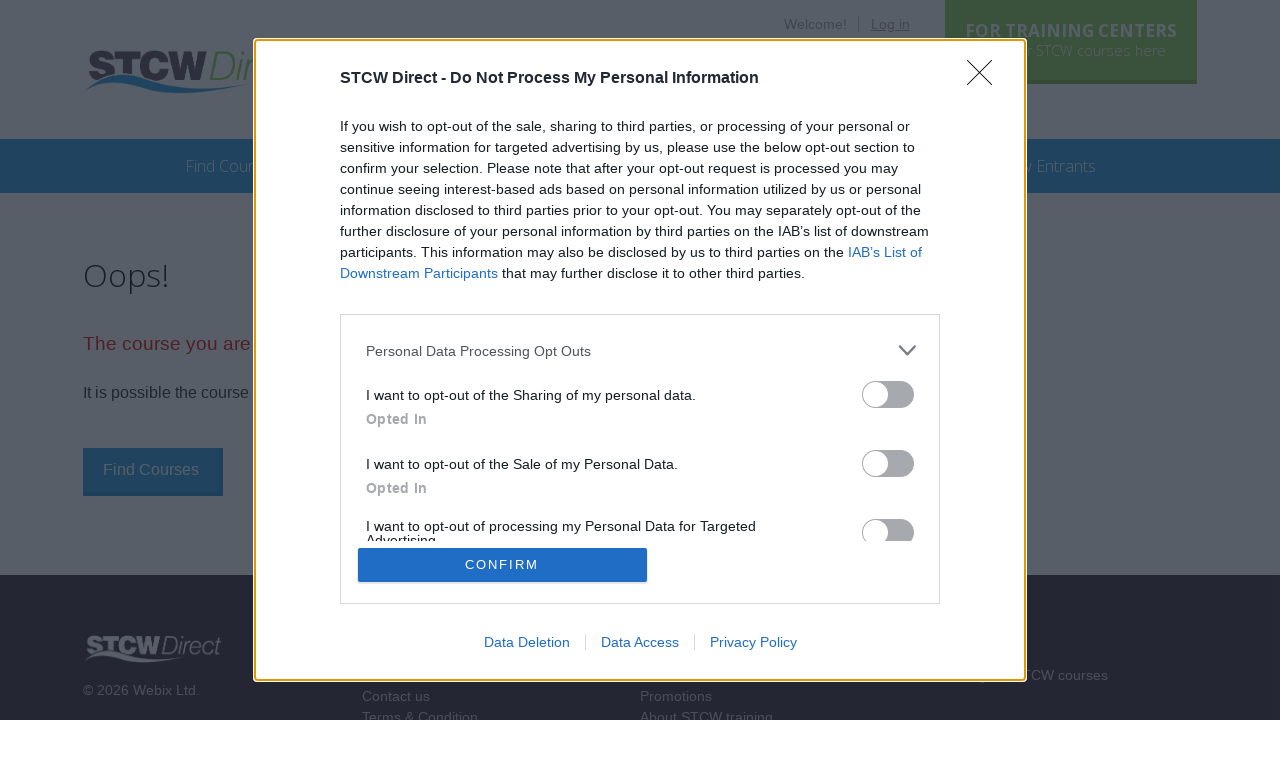

--- FILE ---
content_type: text/html; charset=utf-8
request_url: https://www.stcwdirect.com/error/course-not-found/
body_size: 4597
content:
<!DOCTYPE html>
<html class="no-js">
	<head>
		<meta charset="utf-8">
		<meta http-equiv="X-UA-Compatible" content="IE=edge">
		<title>STCW Direct - Error</title>
		<meta name="description" content="Find an STCW course or refresher STCW training near you. Book courses online on STCW Direct.">
		<meta name="viewport" content="width=device-width, initial-scale=1">

		<link rel="stylesheet" href="https://www.stcwdirect.com/css/normalize.css">
		<link rel="stylesheet" href="https://www.stcwdirect.com/css/main.css?v=13">
		<link href='https://fonts.googleapis.com/css?family=Open+Sans:300,700,700italic,300italic' rel='stylesheet' type='text/css'>

		<script src="//ajax.googleapis.com/ajax/libs/jquery/1.10.2/jquery.min.js"></script>
		<script>window.jQuery || document.write('<script src="https://www.stcwdirect.com/js/vendor/jquery-1.10.2.min.js"><\/script>')</script>



		


		<meta property="og:type" content="website">
		<meta property="og:url" content="https://www.stcwdirect.com">
		<meta property="og:site_name" content="STCW Direct" />
		<meta property="og:title" content="STCW Direct - Error">
		<meta property="og:description" content="Find an STCW course or refresher STCW training near you. Book courses online on STCW Direct.">
		<meta property="og:image:type" content="image/jpg">
		<meta property="og:image:height" content="360">
		<meta property="og:image:width" content="360">
		<meta property="og:image" content="https://www.stcwdirect.com/images/social.jpg">

		<!-- InMobi Choice. Consent Manager Tag v3.0 (for TCF 2.2) -->
<script type="text/javascript" async=true>
(function() {
  var host = window.location.hostname;
  var element = document.createElement('script');
  var firstScript = document.getElementsByTagName('script')[0];
  var url = 'https://cmp.inmobi.com'
    .concat('/choice/', '9U8F8sDwxjGu1', '/', host, '/choice.js?tag_version=V3');
  var uspTries = 0;
  var uspTriesLimit = 3;
  element.async = true;
  element.type = 'text/javascript';
  element.src = url;

  firstScript.parentNode.insertBefore(element, firstScript);

  function makeStub() {
    var TCF_LOCATOR_NAME = '__tcfapiLocator';
    var queue = [];
    var win = window;
    var cmpFrame;

    function addFrame() {
      var doc = win.document;
      var otherCMP = !!(win.frames[TCF_LOCATOR_NAME]);

      if (!otherCMP) {
        if (doc.body) {
          var iframe = doc.createElement('iframe');

          iframe.style.cssText = 'display:none';
          iframe.name = TCF_LOCATOR_NAME;
          doc.body.appendChild(iframe);
        } else {
          setTimeout(addFrame, 5);
        }
      }
      return !otherCMP;
    }

    function tcfAPIHandler() {
      var gdprApplies;
      var args = arguments;

      if (!args.length) {
        return queue;
      } else if (args[0] === 'setGdprApplies') {
        if (
          args.length > 3 &&
          args[2] === 2 &&
          typeof args[3] === 'boolean'
        ) {
          gdprApplies = args[3];
          if (typeof args[2] === 'function') {
            args[2]('set', true);
          }
        }
      } else if (args[0] === 'ping') {
        var retr = {
          gdprApplies: gdprApplies,
          cmpLoaded: false,
          cmpStatus: 'stub'
        };

        if (typeof args[2] === 'function') {
          args[2](retr);
        }
      } else {
        if(args[0] === 'init' && typeof args[3] === 'object') {
          args[3] = Object.assign(args[3], { tag_version: 'V3' });
        }
        queue.push(args);
      }
    }

    function postMessageEventHandler(event) {
      var msgIsString = typeof event.data === 'string';
      var json = {};

      try {
        if (msgIsString) {
          json = JSON.parse(event.data);
        } else {
          json = event.data;
        }
      } catch (ignore) {}

      var payload = json.__tcfapiCall;

      if (payload) {
        window.__tcfapi(
          payload.command,
          payload.version,
          function(retValue, success) {
            var returnMsg = {
              __tcfapiReturn: {
                returnValue: retValue,
                success: success,
                callId: payload.callId
              }
            };
            if (msgIsString) {
              returnMsg = JSON.stringify(returnMsg);
            }
            if (event && event.source && event.source.postMessage) {
              event.source.postMessage(returnMsg, '*');
            }
          },
          payload.parameter
        );
      }
    }

    while (win) {
      try {
        if (win.frames[TCF_LOCATOR_NAME]) {
          cmpFrame = win;
          break;
        }
      } catch (ignore) {}

      if (win === window.top) {
        break;
      }
      win = win.parent;
    }
    if (!cmpFrame) {
      addFrame();
      win.__tcfapi = tcfAPIHandler;
      win.addEventListener('message', postMessageEventHandler, false);
    }
  };

  makeStub();

  function makeGppStub() {
    const CMP_ID = 10;
    const SUPPORTED_APIS = [
      '2:tcfeuv2',
      '6:uspv1',
      '7:usnatv1',
      '8:usca',
      '9:usvav1',
      '10:uscov1',
      '11:usutv1',
      '12:usctv1'
    ];

    window.__gpp_addFrame = function (n) {
      if (!window.frames[n]) {
        if (document.body) {
          var i = document.createElement("iframe");
          i.style.cssText = "display:none";
          i.name = n;
          document.body.appendChild(i);
        } else {
          window.setTimeout(window.__gpp_addFrame, 10, n);
        }
      }
    };
    window.__gpp_stub = function () {
      var b = arguments;
      __gpp.queue = __gpp.queue || [];
      __gpp.events = __gpp.events || [];

      if (!b.length || (b.length == 1 && b[0] == "queue")) {
        return __gpp.queue;
      }

      if (b.length == 1 && b[0] == "events") {
        return __gpp.events;
      }

      var cmd = b[0];
      var clb = b.length > 1 ? b[1] : null;
      var par = b.length > 2 ? b[2] : null;
      if (cmd === "ping") {
        clb(
          {
            gppVersion: "1.1", // must be “Version.Subversion”, current: “1.1”
            cmpStatus: "stub", // possible values: stub, loading, loaded, error
            cmpDisplayStatus: "hidden", // possible values: hidden, visible, disabled
            signalStatus: "not ready", // possible values: not ready, ready
            supportedAPIs: SUPPORTED_APIS, // list of supported APIs
            cmpId: CMP_ID, // IAB assigned CMP ID, may be 0 during stub/loading
            sectionList: [],
            applicableSections: [-1],
            gppString: "",
            parsedSections: {},
          },
          true
        );
      } else if (cmd === "addEventListener") {
        if (!("lastId" in __gpp)) {
          __gpp.lastId = 0;
        }
        __gpp.lastId++;
        var lnr = __gpp.lastId;
        __gpp.events.push({
          id: lnr,
          callback: clb,
          parameter: par,
        });
        clb(
          {
            eventName: "listenerRegistered",
            listenerId: lnr, // Registered ID of the listener
            data: true, // positive signal
            pingData: {
              gppVersion: "1.1", // must be “Version.Subversion”, current: “1.1”
              cmpStatus: "stub", // possible values: stub, loading, loaded, error
              cmpDisplayStatus: "hidden", // possible values: hidden, visible, disabled
              signalStatus: "not ready", // possible values: not ready, ready
              supportedAPIs: SUPPORTED_APIS, // list of supported APIs
              cmpId: CMP_ID, // list of supported APIs
              sectionList: [],
              applicableSections: [-1],
              gppString: "",
              parsedSections: {},
            },
          },
          true
        );
      } else if (cmd === "removeEventListener") {
        var success = false;
        for (var i = 0; i < __gpp.events.length; i++) {
          if (__gpp.events[i].id == par) {
            __gpp.events.splice(i, 1);
            success = true;
            break;
          }
        }
        clb(
          {
            eventName: "listenerRemoved",
            listenerId: par, // Registered ID of the listener
            data: success, // status info
            pingData: {
              gppVersion: "1.1", // must be “Version.Subversion”, current: “1.1”
              cmpStatus: "stub", // possible values: stub, loading, loaded, error
              cmpDisplayStatus: "hidden", // possible values: hidden, visible, disabled
              signalStatus: "not ready", // possible values: not ready, ready
              supportedAPIs: SUPPORTED_APIS, // list of supported APIs
              cmpId: CMP_ID, // CMP ID
              sectionList: [],
              applicableSections: [-1],
              gppString: "",
              parsedSections: {},
            },
          },
          true
        );
      } else if (cmd === "hasSection") {
        clb(false, true);
      } else if (cmd === "getSection" || cmd === "getField") {
        clb(null, true);
      }
      //queue all other commands
      else {
        __gpp.queue.push([].slice.apply(b));
      }
    };
    window.__gpp_msghandler = function (event) {
      var msgIsString = typeof event.data === "string";
      try {
        var json = msgIsString ? JSON.parse(event.data) : event.data;
      } catch (e) {
        var json = null;
      }
      if (typeof json === "object" && json !== null && "__gppCall" in json) {
        var i = json.__gppCall;
        window.__gpp(
          i.command,
          function (retValue, success) {
            var returnMsg = {
              __gppReturn: {
                returnValue: retValue,
                success: success,
                callId: i.callId,
              },
            };
            event.source.postMessage(msgIsString ? JSON.stringify(returnMsg) : returnMsg, "*");
          },
          "parameter" in i ? i.parameter : null,
          "version" in i ? i.version : "1.1"
        );
      }
    };
    if (!("__gpp" in window) || typeof window.__gpp !== "function") {
      window.__gpp = window.__gpp_stub;
      window.addEventListener("message", window.__gpp_msghandler, false);
      window.__gpp_addFrame("__gppLocator");
    }
  };

  makeGppStub();

  var uspStubFunction = function() {
    var arg = arguments;
    if (typeof window.__uspapi !== uspStubFunction) {
      setTimeout(function() {
        if (typeof window.__uspapi !== 'undefined') {
          window.__uspapi.apply(window.__uspapi, arg);
        }
      }, 500);
    }
  };

  var checkIfUspIsReady = function() {
    uspTries++;
    if (window.__uspapi === uspStubFunction && uspTries < uspTriesLimit) {
      console.warn('USP is not accessible');
    } else {
      clearInterval(uspInterval);
    }
  };

  if (typeof window.__uspapi === 'undefined') {
    window.__uspapi = uspStubFunction;
    var uspInterval = setInterval(checkIfUspIsReady, 6000);
  }
})();
</script>
<!-- End InMobi Choice. Consent Manager Tag v3.0 (for TCF 2.2) -->
	</head>
	<body class="" ontouchstart="">
		<div id="wrap">
			<div id="main">

				<header class="clearfix">
					<div class="container1 clearfix inner1">
						<div class="logo">
							<a href="https://www.stcwdirect.com/"><img src="https://www.stcwdirect.com/images/logo.png" alt="STCW Direct"></a>
						</div>
												<div class="advertise font2">
							<a href="https://www.stcwdirect.com/advertise/"><strong>For Training Centers</strong> List your STCW courses here</a>
						</div>
												<dl class="login clearfix">
							<dt>Welcome!</dt>
							<dd><a href="https://www.stcwdirect.com/login/" class="login">Log in</a></dd>
						</dl>
											</div>
					<nav>
						<span></span>
						<div class="container1 clearfix font2">
							<ul>
								<li><a href="https://www.stcwdirect.com/" >Home</a></li>
								<li><a href="https://www.stcwdirect.com/stcw-courses/" >Find Courses</a></li>
								<li><a href="https://www.stcwdirect.com/online-courses/" >Online Courses</a></li>
								<li><a href="https://www.stcwdirect.com/promotions/" >Promotions</a></li>
								<li><a href="https://www.stcwdirect.com/stcw-training/" >What is STCW?</a></li>
								<li><a href="https://www.stcwdirect.com/stcw-refresher/" >STCW Refresher Courses</a></li>
								<li><a href="https://www.stcwdirect.com/new-entrants/" >STCW for New Entrants</a></li>
								<li class="hidden"><a href="https://www.stcwdirect.com/advertise/">Advertise Your Courses</a></li>
							</ul>
						</div>
					</nav>
									</header>


				<div class="container2">
					<div class="container1 content1">

	<h1>Oops!</h1>
	<p class="big alert">The course you are looking for cannot be found.</p>
	<p>It is possible the course has already taken place or it was removed from the system.</p><br>
	<p><a href="https://www.stcwdirect.com/stcw-courses/" class="button1">Find Courses</a></p>

	
	
					</div>
				</div>


				<div class="social-vertical clearfix"></div>

			</div>
		</div>

		<footer>
			<div class="container1 clearfix">
				<div class="inner1">
					<p><img src="https://www.stcwdirect.com/images/logo-footer.png" alt="STCW Direct" class="logo"></p>
					<p>&copy; 2026 Webix Ltd.</p>
					<ul class="social clearfix">
						<li><a href="https://www.facebook.com/stcwdirect" target="_blank"><img src="https://www.stcwdirect.com/images/icon-fb.png" alt="Fabebook"></a></li>
						<li><a href="https://www.linkedin.com/company/stcw-direct" target="_blank"><img src="https://www.stcwdirect.com/images/icon-li.png" alt="LinkedIn"></a></li>
					</ul>
				</div>
				<div class="inner1">
					<dl>
						<dt><a href="https://www.stcwdirect.com/">STCW Direct</a></dt>
						<dd><a href="https://www.stcwdirect.com/about/">About us</a></dd>
						<dd><a href="https://www.stcwdirect.com/contact/">Contact us</a></dd>
						<dd><a href="https://www.stcwdirect.com/terms/">Terms &amp; Condition</a></dd>
						<dd><a href="https://www.stcwdirect.com/privacy/">Privacy Policy</a></dd>
						<dd><a href="https://www.stcwdirect.com/sitemap/">Sitemap</a></dd>
					</dl>
				</div>
				<div class="inner1">
					<dl>
						<dt><a href="https://www.stcwdirect.com/">STCW Training</a></dt>
						<dd><a href="https://www.stcwdirect.com/stcw-courses/">Find courses</a></dd>
						<dd><a href="https://www.stcwdirect.com/promotions/">Promotions</a></dd>
						<dd><a href="https://www.stcwdirect.com/stcw-training/">About STCW training</a></dd>
						<dd><a href="https://www.stcwdirect.com/new-entrants/">STCW for new entrants</a></dd>
						<dd><a href="https://www.stcwdirect.com/stcw-refresher/">STCW refresher courses</a></dd>
						<dd><a href="https://www.stcwdirect.com/schools/">Training schools</a></dd>
					</dl>
				</div>
				<div class="inner1">
					<dl>
						<dt><a href="https://www.stcwdirect.com/">Services</a></dt>
						<dd><a href="https://www.stcwdirect.com/advertise/">Advertise your STCW courses</a></dd>
					</dl>
				</div>
			</div>
		</footer>




		<script type="text/javascript">
		$(document).ready(function() {

			$("header a.login").click(function() {
				$("header dl.login").hide();
				$("header .inner1").append("<form action=\"https://www.stcwdirect.com/actions/login.php\" method='post' class='login clearfix'><p><label for='l_email'>Email address:</label><input type='text' name='l_email' id='l_email'></p><p><label for='l_password'>Password:</label><input type='password' name='l_password' id='l_password'></p><p class='button'><input type='submit' value='Log in' class='button2'></p><p class='link'><a href='https://www.stcwdirect.com/forgotten-password/'>Forgotten password</a></p><span class='x'>&times;</span></form>");
				$("header form.login").slideDown(200);
				return false;
			});
			$(document.body).on('click', 'header form.login span.x' ,function(){
				$("header dl.login").show();
				$("header .inner1 form").remove();
			});

			if ($(window).width() < 1060) {
				$(".social-vertical").html($("#social-buttons").html()).css('padding','30px 0 20px');
				$(".social-horisontal").hide();
			}

		});
		</script>


		<div id="social-buttons" class="social-horisontal">
			<!-- AddThis Button BEGIN -->
			<div class="addthis_toolbox addthis_default_style addthis_32x32_style">
				<ul>
					<li><a class="addthis_button_facebook" addthis:url="https://www.stcwdirect.com/error/course-not-found/"></a></li>
					<li><a class="addthis_button_twitter" addthis:url="https://www.stcwdirect.com/error/course-not-found/"></a></li>
					<li><a class="addthis_button_linkedin"></a></li>
					<li><a class="addthis_button_compact"></a></li>
				</ul>
			</div>
			<script type="text/javascript">var addthis_config = {"data_track_addressbar":false};</script>
			<script type="text/javascript" src="//s7.addthis.com/js/300/addthis_widget.js#pubid=webix"></script>
			<!-- AddThis Button END -->
		</div>




<script src="https://www.stcwdirect.com/js/vendor/jquery.cookie.js"></script>
<script>
$(document).ready(function() {
	$.cookie("javascript", "1", {expires : 1, path: '/'});
});
</script>

<script>
	(function(i,s,o,g,r,a,m){i['GoogleAnalyticsObject']=r;i[r]=i[r]||function(){
	(i[r].q=i[r].q||[]).push(arguments)},i[r].l=1*new Date();a=s.createElement(o),
	m=s.getElementsByTagName(o)[0];a.async=1;a.src=g;m.parentNode.insertBefore(a,m)
	})(window,document,'script','//www.google-analytics.com/analytics.js','ga');

	ga('create', 'UA-772975-42', 'auto');
	ga('send', 'pageview');

</script>





	</body>
</html>


--- FILE ---
content_type: text/css
request_url: https://www.stcwdirect.com/css/main.css?v=13
body_size: 15238
content:
html,
button,
input,
select,
textarea {
	color: #222;
}
html {
	font-size: 1em;
	line-height: 1.5;
	font-family: Arial, sans-serif;
	color: #222;
}
::-moz-selection {
	background: #b3d4fc;
	text-shadow: none;
}

::selection {
	background: #b3d4fc;
	text-shadow: none;
}
hr {
	display: block;
	height: 1px;
	border: 0;
	border-top: 1px solid #ccc;
	margin: 1em 0;
	padding: 0;
}
audio,
canvas,
img,
video {
	vertical-align: middle;
}
fieldset {
	border: 0;
	margin: 0;
	padding: 0;
}
textarea {
	resize: vertical;
}
h1, h2, h3, h4, h5, h6 {
	font-weight: normal;
	padding: 0;
	margin: 0;
}
ul, ol, li {
	margin: 0;
	padding: 0;
	list-style: none;
}
dl, dt, dd {
	margin: 0;
	padding: 0;
}
iframe {
	border: none;
}
p {
	margin: 0;
	padding: 0 0 1.2em 0;
}
table, th, td { border-collapse: collapse; border-spacing: 0; }
a {
	color: #29d;
	text-decoration: underline;
}
a:visited {
	color: #6be;
	text-decoration: underline;
}
a:hover {
	color: #8c5;
	text-decoration: underline;
}



/* Helper styles */

.hidden {
	display: none !important;
	visibility: hidden;
}
.visuallyhidden {
	border: 0;
	clip: rect(0 0 0 0);
	height: 1px;
	margin: -1px;
	overflow: hidden;
	padding: 0;
	position: absolute;
	width: 1px;
}
.visuallyhidden.focusable:active,
.visuallyhidden.focusable:focus {
	clip: auto;
	height: auto;
	margin: 0;
	overflow: visible;
	position: static;
	width: auto;
}
.invisible {
	visibility: hidden;
}
.clearfix:before,
.clearfix:after {
	content: " "; /* 1 */
	display: table; /* 2 */
}
.clearfix:after {
	clear: both;
}
.clearfix {
	*zoom: 1;
}




/* Custom styles */

h1, .h1 {
	font-family: 'Open Sans',sans-serif;
	font-size: 2em;
	margin: 0.2em 0 1.2em 0;
	color: #000;
	line-height: 1em;
}
h1 small {
	font-size: 0.5em;
}
h2, .h2 {
	font-family: 'Open Sans',sans-serif;
	font-size: 1.6em;
	margin: 0.5em 0;
	color: #8c5;
}
h3, .h3 {
	font-family: 'Open Sans',sans-serif;
	font-size: 1.15em;
	margin: 1em 0 0.5em 0;
	color: #545;
	font-weight: bold;
}

blockquote {
	margin: 0;
	padding: 0;
	font-style: italic;
	color: #656;
}
footer {
	background: #323;
	color: #cbc;
	font-size: 0.9em;
}
footer dl {
	padding: 0 15px 0 0;
}
footer dl a, footer dl a:visited {
	text-decoration: none;
	color: #cbc;
}
footer dl a:hover {
	text-decoration: underline;
	color: #fff;
}
footer dl dt {
	font-weight: bold;
	font-size: 1.1em;
	padding: 0 0 0.4em 0;
}
footer dl dt a, footer dl dt a:visited {
	color: #fff;
}
footer img.logo {
	width: 50%;
	max-width: 170px;
}
footer .container1 {
	padding-top: 60px;
}
footer .inner1 {
	width: 25%;
	float: left;
}
footer ul.social li {
	float: left;
	width: 12%;
	max-width: 70px;
	margin: 10px 10px 0 0;
}
footer ul.social li img {
	width: 100%;
}
header nav {
	background: #29d;
	text-align: center;
}
header nav a, header nav a:visited {
	color: #fff;
	display: block;
	text-decoration: none;
	padding: 15px 15px;
}
header nav a.active, header nav a:hover {
	color: #fff;
	text-decoration: none;
	background: #18c;
}
header nav li {
	display: inline-block;
}
header nav li:first-child {
	display: none;
}
header .advertise {
	float: right;
	line-height: 1.3;
	font-size: 0.9em;
}
header .advertise a, header .advertise a:visited {
	display: block;
	text-decoration: none;
	color: #fff;
	background: #8c5;
	display: block;
	text-align: center;
	padding: 20px;
	border-bottom: 4px solid #77b044;
	float: left;
	margin: 0 0 0 5px;
}
header .advertise a:hover {
	text-decoration: none;
	color: #fff;
	background: #77b044;
}
header .advertise a.i2, header .advertise a.i2:visited {
	background: #878;
	border-bottom: 4px solid #656;
}
header .advertise a.i2:hover {
	background: #656;
}
header .advertise strong {
	text-transform: uppercase;
	display: block;
	font-size: 1.2em;
}
header .container1 {
	position: relative;
}
header dl.login {
	float: right;
	color: #a9a;
	font-size: 0.9em;
	padding: 15px 30px 0 0;
	line-height: 1.3;
}
header dl.login dd {
	float: left;
	padding: 0 0 0 0.8em;
	margin: 0 0 0 0.8em;
	border-left: 1px solid #dcd;
}
header dl.login dd a, header dl.login dd a:visited {
	color: #a9a;
}
header dl.login dd a:hover {
	color: #222;
}
header dl.login dt {
	float: left;
}
header form.login {
	position: absolute;
	z-index: 855;
	display: none;
	background: #ede;
	padding: 10px 15px 15px;
	font-size: 0.9em;
	top: 0;
	right: 15px;
}
header form.login input#l_email, header form.login input#l_password {
	width: 92%;
	margin: 0 0 0.8em 0;
	border: none;
	background: #fff;
	padding: 5px;
}
header form.login label {
	display: block;
	padding: 0 0 0.2em 0;
}
header form.login p {
	padding: 0;
	width: 50%;
	float: left;
}
header form.login p.button input {
	padding: 3px 25px;
	text-transform: uppercase;
}
header form.login p.link {
	font-size: 0.9em;
	text-align: right;
	padding: 0.3em 0 0 0;
}
header form.login span.x {
	position: absolute;
	top: 5px;
	right: 10px;
	color: #a9a;
	cursor: pointer;
}
header form.login span.x:hover {
	color: #000;
}
header .logo {
	width: 20%;
	max-width: 250px;
	float: left;
	padding: 50px 0 45px;
}
header .logo img {
	width: 100%;
	display: block;
}
header #subnav {
	background: #ede;
	text-align: center;
}
header #subnav a, header #subnav a:visited {
	color: #545;
	display: block;
	text-decoration: none;
	padding: 12px 20px;
	font-size: 0.9em;
}
header #subnav a:hover, header #subnav a.active, header #subnav a.active:visited {
	color: #545;
	text-decoration: none;
	background: #dcd;
}
header #subnav ul li {
	display: inline-block;
}
ins.adsbygoogle {
	background: transparent !important;
}
#add-employee {
	margin: 0 0 1em 0;
	display: none;
}
#add-employee form .inner1 {
	float: left;
	width: 50%;
}
#add-employee form .inner1 input[type="text"] {
	width: 90%;
}
#add-employee form .inner1 input.short {
	width: 50%;
}
#add-employee form .inner1 input.shorter {
	width: 30%;
}
#add-employee form .inner1 select {
	width: 93%;
}
#add-employee form .inner2 {
	width: 50%;
}
#add-employee form .inner2 textarea {
	width: 90%;
}
.alignc {
	text-align: center;
}
.alignr {
	text-align: right;
}
a.button1, a.button1:visited, a.button2, a.button2:visited, a.button3, a.button3:visited {
	text-decoration: none;
	color: #fff;
	display: inline-block;
	padding: 10px 20px;
	background: #29d;
	border-bottom: 4px solid #18c;
	border-right: 4px solid #18c;
}
a.button1:hover, a.button2:hover, a.button3:hover {
	text-decoration: none;
	color: #fff;
	background: #18c;
}
input.button1 {
	border: none;
	overflow: auto;
	color: #fff;
	padding: 10px 20px;
	background: #29d;
	border-bottom: 4px solid #18c;
	border-right: 4px solid #18c;
}
input.button1:hover {
	background: #18c;
}
a.button2, a.button2:visited {
	background: #8c5;
	border-color: #77b044;
}
a.button2:hover {
	background: #77b044;
}
input.button2 {
	border: none;
	overflow: auto;
	color: #fff;
	padding: 10px 20px;
	background: #8c5;
	border-bottom: 4px solid #77b044;
	border-right: 4px solid #77b044;
}
input.button2:hover {
	background: #77b044;
}
a.button3, a.button3:visited {
	background: #cbc;
	border-color: #bab;
}
a.button3:hover {
	background: #bab;
}
.alert {
	color: #d00;
}
p.alert-box {
	padding: 8px 15px 8px 35px;
	margin: 0 0.5em 1em 0;
	background: #d00 url("../images/icon-alert.png") no-repeat 5px center;
	color: #fff;
	display: inline-block;
	-webkit-border-radius: 5px;
	border-radius: 5px;
}
p.alert-box2 {
	padding: 20px 30px 20px 62px;
	margin: 0 0 2em 0;
	font-size: 1.1em;
	color: #8c5;
	display: inline-block;
	border: 1px solid #ede;
	background: url("../images/icon-tick.png") no-repeat 15px center;
}
p.alert-box2 a, p.alert-box2 a:visited {
	color: #8c5;
	text-decoration: underline;
}
p.alert-box2 a:hover {
	color: #323;
	text-decoration: underline;
}
#alert-cc {
	float: left;
	background: #ed0;
	color: #222;
	padding: 15px 30px;
	margin: -40px 0 0 30px;
	position: relative;
	font-size: 0.9em;
	-moz-border-radius: 10px;
	border-radius: 10px;
	text-align: center;
}
#alert-cc .button2 {
	padding: 5px 15px;
}
#alert-cc p {
	padding: 5px 0;
}
#alert-cc .arrow {
	width: 17px;
	height: 21px;
	background: url("../images/arrow-alert-cc.png") no-repeat 0 0;
	position: absolute;
	left: -17px;
	top: 54px;
}
#alert-cc span.close {
	position: absolute;
	top: -3px;
	right: 0.3em;
	color: #ab5;
	font-size: 1.5em;
	cursor: pointer;
}
#alert-cc span.close:hover {
	color: #000;
}
#alert-cc2 {
	border-top: 1px solid #ede;
	font-size: 0.9em;
	padding: 2em 0 1em;
	margin: 2em auto 0;
	width: 50%;
	color: #656;
}
.aside1 {
	float: right;
	width: 70%;
}
.aside2 {
	float: left;
	width: 27%;
}
.aside3 {
	float: left;
	width: 70%;
}
.aside4 {
	float: right;
	width: 27%;
}
.aside5 {
	float: left;
	width: 60%;
}
.aside6 {
	float: right;
	width: 37%;
}
.big {
	font-size: 1.2em;
}
.bold {
	font-weight: bold;
}
.box1 {
	padding: 35px 5% 20px;
	background: #ede;
}
.box1 h2 {
	color: #77b044;
}
.box2 {
	padding: 20px 5% 20px;
	background: #fff;
	border: 1px solid #ede;
	margin: 0 0 1em 0;
}
.box-prerequisites {
	background: #ede;
	padding: 20px 5%;
	margin: 0 0 1.5em 0;
	min-height: 7em;
	max-height: 15em;
	overflow-y: auto;
	border: 1px solid #a9a;
	font-style: italic;
}
#box-schools {
	background: #a9a;
	padding: 60px 3%;
	text-align: center;
	line-height: 1em;
}
#box-schools h2 {
	margin: 0;
	padding: 0 0 1.5em 0;
	color: #fff;
	font-size: 1.2em;
}
#box-schools ul li {
	width: 90px;
	display: inline-block;
	margin: 0;
	padding: 0;
}
#box-schools ul li img {
	width: 90%;
	margin: 5px auto;
	display: block;
}
#box-schools ul {
	margin: 0 0 20px;
}
#box-schools ul.feat li {
	width: 120px;
	max-width: 130px;
}
#chart-school-report {
	border: 1px solid #ede;
	padding: 15px 20px 0 20px;
	background: #fff;
}
#checkout {
	margin: 0 auto;
	width: 60%;
}
#checkout table {
	margin: 0 0 1.5em 0;
	border-top: 1px solid #ede;
}
#checkout table td {
	padding: 5px 1em 5px 0;
	border-bottom: 1px solid #ede;
	color: #878;
	font-size: 0.9em;
}
#checkout table tr.first td {
	padding: 0 0 1em 0;
}
#checkout table th {
	font-weight: normal;
	padding: 5px 0;
	border-bottom: 1px solid #ede;
	text-align: left;
	width: 8.3em;
	font-size: 0.9em;
}
#checkout table tr.last td {
	color: #8c5;
	font-size: 1.1em;
}
#checkout table tr.last th {
	font-weight: bold;
	font-size: 1.1em;
}
.col-half {
	width: 48%;
}
.colcode1 {
	color: #a9a;
}
.container1 {
	width: 87%;
	min-width: 980px;
	max-width: 1600px;
	margin: 0 auto;
	padding: 0 15px;
}
.container2 {
	padding: 60px 0;
}
.content1 ol {
	margin: 0.2em 0 1.2em 2em;
}
.content1 ol li {
	padding: 0 0 0.2em 0.5em;
	list-style-type: decimal;
}
.content1 ol li ol li {
	list-style-type: lower-alpha;
	margin-left: 0.5em;
}
.content1 ol li ul li {
	list-style: none;
}
.content1 ul {
	margin: 0.2em 0 1.2em 0.5em;
}
.content1 ul li {
	padding: 0 0 0.2em 18px;
	background: url("../images/bullet1.png") no-repeat 0 0.5em;
}
.content1 ul li ul, .content1 ul li ol, .content1 ol li ol, .content1 ol li ul {
	margin: 0.5em 0;
}
.content1 ul li ol li {
	list-style: decimal;
	background: none;
	padding: 0 0 0.2em 0.5em;
	margin-left: 0.5em;
}
.content1 ul li ul li {
	background: url("../images/bullet2.png") no-repeat 0 0.6em;
	padding: 0 0 0.2em 16px;
}
.courses-browse a, .courses-browse a:visited {
	text-decoration: none;
}
.courses-browse a:hover {
	text-decoration: underline;
}
.courses-browse dl {
	margin: 0 1% 0.5em 0;
	padding: 40px 0 50px;
	background: #ede;
	float: left;
	width: 32%;
}
.courses-browse dl dd {
	padding: 0.7em 10% 0;
}
.courses-browse dl dd small {
	font-size: 0.85em;
	color: #878;
}
.courses-browse dl dt {
	font-weight: bold;
	padding: 0 10% 0.5em;
}
#course-details h2 {
	color: #77b044;
}
#course-details h2.h1 {
	color: #000;
}
#course-details .ads {
	border-bottom: 1px solid #ede;
	padding: 20px 0 50px 0;
	margin: 0 0 50px 0;
}
#course-details ul.branches {
	margin: 2em 0 0 0;
	padding: 1em 0 0 0;
	border-top: 1px solid #dcd;
}
#course-details ul.branches img.map {
	width: 90%;
	border: 1px solid #dcd;
	margin: 0 0 1.5em 0;
	max-width: 390px;
}
#course-details ul.branches li {
	padding: 1em 0;
	background: none;
	width: 33%;
	float: left;
}
#course-details ul.branches li.i1 {
	clear: both;
}
#course-details ul.branches li p {
	padding: 0 20px 1em 0;
}
#course-details .dates {
	border-top: 1px solid #ede;
	margin: 2em 0 0 0;
	padding: 2em 0 0 0;
}
#course-details .dlist1 {
	border-bottom: 1px solid #ede;
	padding: 0 0 2em 0;
	margin: 0 0 2em 0;
}
form.enquiry {
	background: #ede;
	padding: 20px 5%;
}
form.enquiry p {
	padding: 0.3em 0 0.7em;
}
form.enquiry .button {
	padding: 1em 0 0.5em;
}
form.enquiry .label {
	display: block;
	padding: 0 0 0.2em 0;
}
form.enquiry input[type="text"], form.enquiry textarea {
	width: 90%;
	border: 1px solid #bab;
	padding: 10px;
}
form.enquiry input[type="text"]:-moz-read-only {
	background: #f8f3f8;
	color: #a9a;
}
form.enquiry input#f_captcha {
	width: 5em;
}
form.enquiry input.error, form.enquiry textarea.error, form.enquiry select.error {
	border: 1px solid #d00;
	background: #fee;
}
form.enquiry label.error {
	display: inline-block;
	padding: 2px 10px;
	background: #d00;
	color: #fff;
}
#course-details span.conversion {
	color: #cbc;
	display: inline-block;
	margin: 0 0 0 1em;
}
#course-details .price {
	color: #77b044;
	font-size: 1.6em;
	font-weight: bold;
	border: 1px solid #ede;
	background: #faf8fa;
	padding: 7px 25px;
	margin: 0 0 1.8em 0;
	display: inline-block;
	border-radius: 6px;
}
#course-details .price small {
	font-weight: normal;
	font-size: 0.85em;
}
#course-details .price small.colcode1 {
	font-size: 0.5em;
	margin-left: 0.5em;
}
#course-details .school-details {
	border-left: 1px solid #ede;
	padding: 0 0 2em 5%;
}
#course-details .school-details img.logo {
	display: block;
	border: 1px solid #dcd;
}
#course-details .school-details img.map {
	width: 100%;
}
#course-details2 {
	float: right;
	width: 80%;
}
#course-details2 dl.summary {
	margin: 0 0 2em 0;
	padding: 1em 0;
	border-top: 1px solid #ede;
	border-bottom: 1px solid #ede;
}
#course-details2 dl.summary dd {
	float: left;
	padding: 0 0 0.2em;
}
#course-details2 dl.summary dt {
	float: left;
	clear: left;
	font-weight: bold;
	padding: 0 0 0.2em;
	width: 8em;
}
#course-dates {
	position: relative;
}
#course-dates dl, ul.results2 li .inner2 dl {
	margin: 0 0 1em 0;
}
#course-dates dl dd, ul.results2 li .inner2 dl dd {
	cursor: pointer;
	float: left;
	background: #a9a;
	padding: 1px;
	margin: 0 5px 5px 0;
	width: 7em;
	position: relative;
	min-height: 75px;
}
#course-dates dl dd span.bottom, ul.results2 li .inner2 dl dd span.bottom {
	display: block;
	padding: 7px 8px 0 8px;
	font-size: 0.75em;
	color: #fff;
	text-align: center;
}
#course-dates dl dd.provisional span.bottom, ul.results2 li .inner2 dl dd.provisional span.bottom {
	padding-top: 6px;
}
#course-dates dl dd span.provisional, ul.results2 li .inner2 dl dd span.provisional {
	display: block;
	text-indent: -999em;
	height: 12px;
	background: #ede url("../images/label-provisional1.png") no-repeat center 0;
}
#course-dates dl dd span.top, ul.results2 li .inner2 dl dd span.top {
	text-align: center;
	display: block;
	background: #fff;
	color: #878;
	padding: 10px 0;
	letter-spacing: -0.05em;
}
#course-dates dl dd.provisional span.top, ul.results2 li .inner2 dl dd.provisional span.top {
	padding: 5px 0 6px;
}
#course-dates dl dd.hover {
	background: #545;
}
#course-dates dl dd.hover .edit {
	position: absolute;
	z-index: 30;
	background: #8c5;
	color: #fff;
	display: block;
	left: 28%;
	right: 28%;
	top: -1.2em;
	font-size: 0.75em;
	padding: 2px 0;
	-webkit-border-radius: 3px;
	border-radius: 3px;
	text-align: center;
}
#course-dates dl dd:hover span.provisional {
	background-color: #29d;
	background-position: center bottom;
}
#course-dates dl dd:hover span.top {
	color: #000;
}
#course-dates dl dd.new {
	background: #fff url("../images/bg-add.png") no-repeat center 14px;
	min-height: 33px;
	padding: 42px 0 0 0;
	border: 1px solid #dcd;
	text-align: center;
	text-transform: uppercase;
	font-size: 1em;
	color: #cbc;
}
#course-dates dl dd.new:hover {
	border-color: #8c5;
	color: #222;
	background-position: center -111px;
}
#course-dates dl dt {
	padding: 0 0 1em 0;
}
#course-dates .alert-box {
	position: absolute;
	z-index: 100;
}
#course-dates .add-new-dates-alert {
	position: absolute;
	z-index: 45;
	top: -50px;
	left: -180px;
	width: 150px;
	background: #d00;
	color: #fff;
	text-align: center;
	padding: 10px 0;
	border-radius: 5px;
}
#course-dates .add-new-dates-alert span {
	background: url("../images/arrow-alert-nc.png") no-repeat 0 0;
	display: block;
	width: 21px;
	height: 15px;
	position: absolute;
	right: -21px;
	top: 10px;
}
#course-tools {
	float: left;
	width: 18%;
}
#course-tools a, #course-tools a:visited {
	display: block;
	text-decoration: none;
	color: #323;
	padding: 10px 10px 10px 55px;
	background-color: #faf5fa;
	background-repeat: no-repeat;
	background-position: 0 0;
	background-size: auto 100%;
}
#course-tools a:hover {
	text-decoration: none;
	color: #fff;
	background-color: #8c5;
}
#course-tools a.delete {
	background-image: url("../images/icon-tool-delete.png");
}
#course-tools a.hide {
	background-image: url("../images/icon-tool-hide.png");
}
#course-tools a.publish {
	background-image: url("../images/icon-tool-publish.png");
}
#course-tools a.edit {
	background-image: url("../images/icon-tool-edit.png");
}
#course-tools a.reports {
	background-image: url("../images/icon-tool-reports.png");
}
#course-tools a.new {
	background-image: url("../images/icon-tool-new.png");
}
#course-tools li {
	padding: 0 0 5px 0;
	background: none;
}
#courses-hidden p {
	border-top: 1px solid #ede;
	padding: 2em 0 0 0;
}
#courses-hidden ul.results2 {
	opacity: 0.5;
}
.discount-box {
	background: #fdfde5;
	border: 1px solid #ede;
	border-radius: 5px;
	margin: 0 0 40px;
	padding: 30px 70px 15px 5%;
	color: #b40000;
	position: relative;
	font-size: 1.1em;
}
.discount-box span.inner1 {
	width: 106px;
	height: 106px;
	position: absolute;
	top: -6px;
	right: -6px;
	background: url('../images/special-offer.png') no-repeat 0 0;
}
dl.dlist1 {
	margin: 0 0 1em 0;
}
dl.dlist1 dd {
	margin: 0 0 0 10em;
}
dl.dlist1 dt {
	float: left;
	clear: left;
	width: 10em;
	color: #878;
}
#edit-date .tick img {
	margin: 40px auto 0;
	display: block;
	width: 136px;
	height: 129px;
}
.floatl {
	float: left;
}
.floatr {
	float: right;
}
.font2 {
	font-family: 'Open Sans';
}
.form-date h2 {
	padding: 0 0 0.7em 0;
	margin: 0;
}
.form-date select {
	padding: 5px;
}
.form-date .button {
	padding: 0.7em 0 0 0;
	font-size: 1.2em;
}
.form-date .help-text {
	padding: 20px;
	color: #a9a;
	font-size: 0.8em;
	width: 265px;
	position: absolute;
	background: #fff;
	border: 1px solid #ede;
	top: 3.8em;
	box-shadow: 0 4px 5px rgba(0, 0, 0, 0.15);
}
.form-date .help-text span {
	display: block;
	position: absolute;
	right: 2px;
	top: 2px;
	padding: 0 0.4em;
	background: #ede;
	color: #222;
	cursor: pointer;
}
.form-date .help-text span:hover {
	background: #a9a;
	color: #fff;
}
.form-date .inner1 {
	float: right;
	width: 305px;
	position: relative;
}
.form-date .label {
	display: block;
	margin: 0 0 0.3em 0;
}
#form-bookings-dates {
	float: left;
	margin-bottom: 1.5em;
}
#form-bookings-dates input[type=text] {
	width: 5.5em;
	text-align: center;
	margin: 0 1em 0 0;
}
#form-bookings-dates label {
	float: left;
	padding: 0.5em 0.5em 0 0;
}
#form-bookings-dates select {
	width: auto;
	float: left;
	margin: 0 1em 0 0;
}
#form-bookings-dates .button1 {
	padding: 7px 15px;
}
#form-bookings-dates .dp-choose-date {
	display: none;
}
#form-bookings-order {
	float: right;
}
.form1 .label {
	display: block;
	padding: 0 0 0.2em 0;
}
.form1 input[type="text"], .form1 input[type="password"] {
	width: 50%;
	border: 1px solid #bab;
	padding: 10px;
}
.form1 input[type="text"]:-moz-read-only {
	background: #f8f3f8;
	color: #a9a;
}
.form1 input[type="text"]:read-only {
	background: #f8f3f8;
	color: #a9a;
}
.form1 input.error, .form1 textarea.error, .form1 select.error {
	border: 1px solid #d00;
	background: #fee;
}
.form1 input.long {
	width: 95%;
}
.form1 input.short {
	width: 20%;
	min-width: 8em;
}
.form1 input.shorter {
	width: 5%;
	min-width: 5em;
}
.form1 label.error {
	display: inline-block;
	padding: 2px 10px;
	background: #d00;
	color: #fff;
}
.form1 p {
	padding: 0.5em 0 2em 0;
}
.form1 select {
	width: 52%;
	border: 1px solid #bab;
	padding: 10px;
}
.form1 select.default {
	width: auto;
}
.form1 select.short {
	width: 22%;
	min-width: 9em;
}
.form1 textarea {
	width: 95%;
	border: 1px solid #bab;
	padding: 10px;
}
.form1 textarea.short {
	width: 50%;
}
.form1 .checkboxes {
	padding: 10px 15px;
	border: 1px solid #bab;
	overflow: auto;
	height: 6em;
	display: block;
}
.form2 {
	background: #ede;
	padding: 40px 5% 30px;
}
.form2 h2 {
	color: #77b044;
}
.form2.login {
	width: 50%;
	margin: 0 auto;
	padding: 35px 5% 20px;
}
.form2.login h1 {
	margin: 0 0 0.8em 0;
}
.form2.login p {
	padding: 0 0 1.5em 0;
}
.form2.login input[type="text"], .form2.login input[type="password"] {
	width: 90%;
}
.form3 {
	background: #ede;
	padding: 40px 5% 30px;
	margin: 0 0 1em;
}
.form3 p {
	padding: 0 0 1.5em 0;
}
.form3 p.button {
	padding: 1em 0;
}
.form3 .label {
	display: block;
	padding: 0 0 0.3em 0;
	color: #545;
	font-weight: bold;
}
.form4 .i1 {
	float: left;
	width: 12%;
}
.form4 .i1 select {
	width: 82%;
}
.form4 .i2 {
	float: left;
	width: 38%;
}
.form4 .i2 input {
	width: 88%;
}
.form4 .i3 {
	float: left;
	width: 50%;
}
.form4 .i3 input {
	width: 90%;
}
.form4 .i3 select {
	width: 94%;
}
.form4 .i3 textarea {
	width: 90%;
	height: 2.5em;
}
.form4 .i4 {
	float: left;
	width: 33%;
}
.form4 .i4 input {
	width: 85%;
}
.form4 .i5 {
	float: left;
	width: 17%;
}
.form4 .i5 input {
	width: 69%;
}
.form4-address {
	background: #cbc;
	padding: 20px 3% 10px;
	margin: 0 -3% 20px;
	position: relative;
}
.form4-address .arrow {
	width: 0;
	height: 0;
	border-style: solid;
	border-width: 0 25px 30px 25px;
	border-color: transparent transparent #cbc transparent;
	position: absolute;
	display: block;
	top: -30px;
	left: 70%;
}
.form-new-offer input#f_training_vat_rate, .form-new-offer input#f_accommodation_vat_rate {
	width: 2em;
}
.form-new-offer input#f_training_price, .form-new-offer input#f_accommodation_price {
	width: 4em;
}
.form-new-offer select#f_branch {
	width: 95%;
}
.form-new-offer .button {
	padding: 1em 0;
}
.form-new-offer p {
	padding: 0 0 1em 0;
}
.form-new-offer textarea {
	width: 90%;
}
.floatl .form2.login {
	width: 90%;
	padding: 35px 5% 20px;
}
#form-order1 {
	float: right;
}
.free-sticker {
	position: absolute;
	max-width: 259px;
	max-height: 225px;
	text-indent: -999em;
	background: url("../images/free-sticker.png") no-repeat 0 0;
	background-size: 100% auto;
}
a.help, a.help:visited {
	color: #fff;
	background: #ede;
	text-decoration: none;
	font-size: 0.8em;
	display: inline-block;
	padding: 0 0.4em;
	margin-left: 0.5em;
	-webkit-border-radius: 3px;
	border-radius: 3px;
}
a.help:hover {
	color: #fff;
	background: #77b044;
	text-decoration: none;
}
.form1 a.help, .form1 a.help:visited {
	background: #a9a;
}
.form1 a.help:hover {
	background: #77b044;
}
#how-to {
	width: 85%;
	margin: 0 auto;
}
#how-to h2 {
	padding: 0.2em 0 0.5em 0;
	font-weight: bold;
	font-size: 1.7em;
}
#how-to ol {
	margin: 0 0 2em 0;
	list-style: none;
}
#how-to ol li {
	padding: 30px 20px 20px 100px;
	list-style: none;
	background: #faf5fa;
	border: 1px solid #ede;
	margin: 0 0 10px 0;
	position: relative;
}
#how-to ol li p.q {
	font-size: 1.5em;
	color: #18c;
	padding: 0 0 0.5em;
}
#how-to ol li p.q span {
	position: absolute;
	z-index:55;
	display: block;
	left: -10px;
	top: 15px;
	font-weight: bold;
	color: #fff;
	background: #8c5;
	font-size: 50px;
	width: 80px;
	text-align: center;
}
#how-to ol li:first-child {
	position: relative;
}
#how-to .free-sticker {
	top: -35px;
	right: 20px;
	width: 120px;
	height: 95px;
}
.image-100 {
	width: 100%;
}
.image-center, .image-right {
	text-align: center;
	font-size: 0.8em;
	border: 1px solid #ede;
	padding: 5px;
	font-style: italic;
	background: #faf5fa;
	color: #878;
	margin: 0 0 1.5em 0;
}
.image-right {
	float: right;
	margin: 0 0 1.5em 5%;
}
.image-center img, .image-right img {
	display: block;
	margin: 0;
	max-width: 100%;
}
.image-center span, .image-right span {
	display: block;
	padding: 1em 3%;
}
.incomplete {
	padding: 0.5em 0 0 0;
	font-size: 0.85em;
}
.incomplete .alert-box {
	background-size: 15px auto;
	padding-left: 25px;
}
.intro {
	font-size: 1.1em;
	color: #656;
}
.italic {
	font-style: italic;
}
.link-delete {
	padding-left: 16px;
	background: url("../images/icon-link-delete.png") no-repeat 0 center;
}
.link-excel {
	padding-left: 22px;
	display: inline-block;
	background: url("../images/icon-excel.png") no-repeat left center;
}
ul.list-dates {
	margin: 1em 0;
}
ul.list-dates li {
	float: left;
	padding: 0;
	background: #fff;
	margin: 0 5px 10px 0;
	width: 120px;
	border-radius: 8px;
	border: 2px solid #8c5;
	position: relative;
}
ul.list-dates li .date-day {
	padding: 25px 0 0;
	font-size: 3em;
	display: block;
	text-align: center;
	color: #000;
	-webkit-border-radius: 0 0 6px 6px;
	border-radius: 0 0 6px 6px;
}
ul.list-dates li .date-month {
	position: absolute;
	width: 120px;
	left: 0;
	top: 0;
	font-size: 13px;
	color: #545;
	z-index: 39;
	text-align: center;
	background: #ede;
	border-radius: 6px 6px 0 0;
	padding: 7px 0 5px;
}
ul.list-dates li .inner-date1, ul.list-dates li .inner-date2 {
	display: block;
	width: 4px;
	height: 8px;
	background: #bab;
	border: 1px solid #fff;
	position: absolute;
	left: 25px;
	top: -5px;
	z-index: 50;
	-webkit-border-radius: 3px;
	border-radius: 3px;
}
ul.list-dates li .inner-date2 {
	left: auto;
	right: 25px;
}
ul.list-dates li .places {
	position: absolute;
	z-index: 52;
	left: 18px;
	right: 18px;
	bottom: -7px;
	background: #a9a;
	color: #fff;
	font-size: 0.7em;
	text-align: center;
	text-transform: uppercase;
	border-radius: 5px;
}
ul.list-dates li .provisional {
	position: absolute;
	text-transform: uppercase;
	top: 30px;
	right: 5px;
	z-index: 51;
	color: #a9a;
}
#list-main-category {
	min-height: 5em;
	margin: -2.2em 0 0.5em 20px;
}
#list-main-category ul {
	padding: 15px 0 0 0;
	background: url("../images/arrow-tree.png") no-repeat 0 0;
}
#list-main-category ul li {
	background: url("../images/arrow-tree1.png") no-repeat 0 center;
	padding: 0.1em 0 0.1em 24px;
	color: #878;
	font-size: 0.9em;
}
#list-main-category ul li:last-child {
	background-image: url("../images/arrow-tree2.png");
}
.loading {
	display: inline-block;
	padding-left: 20px;
	background: url("../images/loading.gif") no-repeat 0 center;
	color: #a9a;
}
#locations-cities {
	border-top: 1px solid #ede;
}
#locations-cities li {
	float: left;
	width: 33.33%;
	padding: 40px 0;
	border-bottom: 1px solid #ede;
}
#locations-cities li img {
	display: block;
	width: 30%;
	max-width: 170px;
	float: left;
	margin: 0 20px 0 0;
	border: 2px solid #fff;
	-webkit-box-shadow: 0 0 4px 0 #a9a;
	box-shadow: 0 0 4px 0 #a9a;
}
#locations-cities li .button2 {
	font-size: 0.9em;
	padding: 8px 10px;
}
#locations-cities li .i1 {
	font-size: 1.3em;
}
#locations-cities li .i2 {
	font-size: 0.9em;
	color: #a9a;
	padding: 0 0 0.8em 0;
}
.locations-list {
	text-align: center;
	width: 49%;
}
.locations-list h2 {
	padding: 0;
	margin: 0 0 20px;
	font-size: 3.2em;
	font-weight: bold;
	letter-spacing: -2px;
}
.locations-list h3 {
	margin: 0 0 1em 0;
	padding: 0;
	font-weight: normal;
	font-family: Arial, sans-serif;
	font-size: 1.2em;
}
.locations-list h3 a, .locations-list h3 a:visited {
	color: #222;
	text-decoration: none;
}
.locations-list h3 a:hover {
	color: #222;
	text-decoration: underline;
}
.locations-list h3 span.small {
	font-size: 0.7em;
	display: block;
	padding: 0.2em 0 0 0;
	color: #656;
}
.locations-list ul li {
	float: left;
	width: 50%;
	margin: 0 0 20px 0;
}
.locations-list ul li .inner1 {
	background: #ede;
	padding: 40px 10% 25px;
	margin: 0 5px;
}
.locations-list ul li:first-child {
	float: none;
	width: auto;
}
.locations-list ul li:first-child h3 {
	font-size: 1.4em;
}
.locations-list ul li:first-child h3 span.small {
	font-size: 0.6em;
}
.locations-list ul li:first-child .inner1 {
	padding: 50px 3% 35px;
}
.locations-list1 {
	float: left;
}
.locations-list2 {
	float: right;
}
.locations-list2 h2 {
	color: #29d;
}
.ma-cc-dashboard {
	width: 80%;
	margin: 0 auto;
}
.ma-cc-dashboard .free-sticker {
	top: -15px;
	right: 15px;
	width: 120px;
	height: 95px;
}
.ma-cc-dashboard .inner1 {
	float: left;
	width: 49%;
	position: relative;
}
.ma-cc-dashboard .inner2 {
	float: right;
	width: 49%;
}
.ma-cc-dashboard .inner3 {
	border: 1px solid #ede;
	padding: 20px 20px 6em 20px;
	position: relative;
}
.ma-cc-dashboard .inner3 .button {
	position: absolute;
	bottom: 30px;
	padding: 0;
	left: 20px;
}
#ma-s-dashboard {
	margin: 0;
}
#ma-s-dashboard h2 {
	padding: 0;
	color: #000;
	margin: 0.2em 0 0.8em 0;
}
#ma-s-dashboard li {
	padding: 0;
	background: none;
	float: left;
	width: 33.3%;
	position: relative;
}
#ma-s-dashboard li .button {
	padding: 0;
	position: absolute;
	left: 7%;
	bottom: 20px;
}
#ma-s-dashboard li .inner1 {
	display: block;
	text-decoration: none;
	background: #ede;
	padding: 20px 7% 5em 7%;
	margin: 0 10px 0 0;
	color: #222;
}
#ma-s-dashboard li.i1 .inner1 {
	border-top: 4px solid #29d;
}
#ma-s-dashboard li.i2 .inner1 {
	border-top: 4px solid #8c5;
}
#ma-s-dashboard li.i3 .inner1 {
	border-top: 4px solid #545;
}
#ma-s-dashboard .alert {
	background: #fff;
	padding: 20px 5%;
	color: #d00;
	margin: -0.5em 0 1em 0;
	-webkit-border-radius: 5px;
	border-radius: 5px;
}
#ma-s-dashboard .alert h3 {
	padding: 0;
	margin: 0;
	font-size: 1em;
	color: #d00;
}
#ma-s-dashboard .alert p {
	padding: 0;
}
.mandatory {
	color: #77b044;
}
#masthead {
	background: #323 url("../images/masthead-bottom.png") no-repeat center bottom;
}
#masthead .inner1 {
	background: url("../images/masthead.jpg") no-repeat center 0;
	height: 415px;
}
ul#messages {
	margin: 30px 0;
	padding: 0;
	border-bottom: 1px solid #a9a;
}
ul#messages li {
	border-top: 1px solid #a9a;
	padding: 0;
	background: none;
}
ul#messages li .inner1 {
	background: #f8f0f8;
	padding: 15px 3%;
}
ul#messages li .inner2 {
	padding: 25px 3%;
}
.modal-content {
	padding: 30px;
}
form.new-course #f_course {
	width: 82%;
}
form.new-course #f_persons {
	width: 5em;
}
form.new-course input.date-pick {
	width: 8em;
	text-align: center;
}
form.new-course p.floatl {
	padding-right: 20px;
}
form.new-tender {
	position: relative;
}
form.new-tender #f_deadline {
	width: 8em;
	text-align: center;
}
form.new-tender .countries {
	display: block;
}
form.new-tender .free-sticker {
	top: -15px;
	right: 50px;
	width: 150px;
	height: 118px;
}
#new-date .modal-content {
	padding-bottom: 10px;
}
#new-date .tick img {
	margin: 40px auto 0;
	display: block;
}
.nobold {
	font-weight: normal;
}
#order-header {
	position: fixed;
	width: 100%;
	z-index:200;
	background: #ed0;
	color: #000;
	top: 0;
	left: 0;
	right: 0;
	height: 65px;
	padding: 15px 0 0 0;
	text-align: center;
}
#order-header span {
	margin-right: 2em;
}
#profile-details .box1 {
	margin: 0 0 1.5em 0;
	padding: 20px 30px 100px;
	position: relative;
}
#profile-details .box1 .button {
	padding: 0;
	position: absolute;
	left: 30px;
	bottom: 30px;
}
#profile-details ul.branches {
	margin: 0;
	padding: 0;
}
#profile-details ul.branches li {
	padding: 1em 0;
	background: none;
	width: 33%;
	float: left;
}
#profile-details ul.branches li.i1 {
	clear: both;
}
#profile-details ul.branches li p {
	padding: 0 20px 1em 0;
}
#profile-details .col-half {
	width: 49%;
}
ul#promotions {
	margin: 0;
	padding: 0;
}
ul#promotions li {
	margin: 0 0 1em;
	padding: 50px 3% 45px;
	background: none;
	position: relative;
	background: #656 url("../images/bg-promotions1.png") no-repeat center center;
	background-size: 100% auto;
	color: #fff;
}
ul#promotions li.i2 {
	background: #15a url("../images/bg-promotions2.png") no-repeat center center;
}
ul#promotions li.i3 {
	background: #252 url("../images/bg-promotions3.png") no-repeat center center;
}
ul#promotions li h2 {
	padding: 0;
	margin: 0 0 0.5em;
	color: #fff;
}
ul#promotions li h3 {
	color: #fff;
}
ul#promotions li p {
	padding: 0 0 0.5em;
}
ul#promotions li .button {
	padding: 1.8em 0 0.5em;
}
ul#promotions li .inner1 {
	width: 200px;
	height: 200px;
	position: absolute;
	left: 3%;
	top: 35px;
	border: 4px solid #ede;
	-webkit-box-shadow: 0 0 4px 0 #545;
	box-shadow: 0 0 4px 0 #545;
	background-size: 100% 100%;
}
ul#promotions li .inner2 {
	padding: 0 0 0 240px;
	min-height: 190px;
}
ul#promotions li ul {
	margin: 0.2em 0 1em;
}
ul#promotions li ul li {
	margin: 0 0 0 1.2em;
	padding: 0;
	background: none;
	list-style: disc;
}
.rating {
	background: url("../images/rating2.png") no-repeat 0 0;
	background-size: auto 100%;
	display: inline-block;
}
.rating span {
	background: url("../images/rating1.png") no-repeat 0 0;
	background-size: auto 100%;
	display: inline-block;
	text-indent: -999em;
}
.rating1 {
	font-size: 0.85em;
	color: #d90;
}
.rating1 .rating {
	margin: 0 0.5em 0 0.1em;
	width: 81px;
	height: 18px;
}
.rating1 .rating span {
	height: 18px;
}
.rating2 {
	font-size: 0.85em;
	color: #d90;
	margin: 0.5em 0 0 0;
}
.rating2 .rating {
	width: 70px;
	height: 15px;
}
.rating2 .rating span {
	height: 15px;
}
ul.register-options {
	margin: 0 0 1em 0;
}
ul.register-options li {
	padding: 0;
	width: 50%;
	float: left;
	text-align: center;
	background: none;
	font-size: 0.9em;
}
ul.register-options li img {
	display: block;
	margin: 0 auto;
	max-width: 209px;
	width: 60%;
}
ul.register-options li p {
	padding: 1.5em 10px 0;
}
ul.register-options li p .button1 {
	font-size: 1.2em;
	text-transform: uppercase;
}
#results-filters {
	float: right;
}
#results-filters form {
	float: left;
	font-size: 0.9em;
	margin: 0 0 0 20px;
	position: relative;
}
#results-filters form p {
	padding: 0;
}
#results-filters form label {
	margin: 0 8px 0 0;
}
#results-filters form select {
	border: 1px solid #ede;
	padding: 5px 2px;
}
.results-layout1 {
	position: relative;
}
.results-layout1 .results-layout-col1 {
	margin-right: 200px;
}
.results-layout1 .results-layout-col2 {
	position: absolute;
	right: 0;
	top: 0;
}
.results-layout2 .results-layout-col2 {
	width: 728px;
	margin: 50px auto 0;
}
table.results1 {
	width: 100%;
}
table.results1.first {
	border-top: 1px solid #ede;
}
table.results1 td {
	border-bottom: 1px solid #ede;
	vertical-align: top;
	padding: 30px 10px;
	vertical-align: middle;
	position: relative;
}
table.results1 tr.premium td {
	background: #fbf8fb;
	background-clip: padding-box;
	padding: 40px 10px;
}
table.results1 td img {
	border: 1px solid #ede;
}
table.results1 td.i1 {
	width: 15%;
	min-width: 150px;
	text-align: center;
}
table.results1 td.i2 {
	font-size: 0.9em;
}
table.results1 td.i2 a {
	text-decoration: none;
	font-size: 1.5em;
	display: inline-block;
	margin: 0 1.5em 0.3em 0;
	line-height: 1.2em;
}
table.results1 td.i3 {
	font-size: 0.9em;
}
table.results1 td.i3 a {
	text-decoration: none;
	font-size: 1.3em;
	display: inline-block;
	margin: 0 1.5em 0.3em 0;
	line-height: 1.2em;
}
table.results1 td.i4 {
	width: 6em;
	text-align: right;
	color: #8c5;
	font-size: 1.4em;
}
table.results1 td.i4 small {
	font-size: 0.6em;
}
table.results1 td.i5 {
	width: 15%;
	min-width: 10em;
	text-align: right;
	font-size: 0.95em;
}
table.results1 td.i5 a.button1, table.results1 td.i5 a.button1:visited {
	background: #e0d6e0;
	border-bottom: 4px solid #d6ccd6;
	border-right: 4px solid #d6ccd6;
	padding: 9px 12px;
}
table.results1 td.i5 a.button1:hover {
	background: #d6ccd6;
}
table.results1 tr.premium td.i5 a.button1, table.results1 tr.premium td.i5 a.button1:visited {
	background: #29d;
	border-bottom: 4px solid #18c;
	border-right: 4px solid #18c;
}
table.results1 tr.premium td.i5 a.button1:hover {
	background: #18c;
}
table.results1.featured {
	border: 1px solid #8c5;
	margin: 0 0 10px;
	background: #faf5fa;
}
table.results1.featured tr.premium td {
	padding-top: 60px;
	padding-bottom: 60px;
	border-bottom: 1px solid #8c5;
}
table.results1 span.conversion {
	display: block;
	font-size: 0.6em;
	color: #cbc;
}
table.results1 span.discount {
	position: absolute;
	top: 0;
	left: 5px;
	z-index: 106;
	background: #d00;
	display: block;
	font-size: 0.8em;
	text-transform: uppercase;
	color: #fff;
	padding: 2px 10px;
	font-weight: bold;
	border-radius: 0 0 4px 4px;
}
table.results1.featured span.discount {
	left: 11.7em;
}
table.results1 span.featured {
	position: absolute;
	top: 0;
	left: 5px;
	z-index: 105;
	background: #8c5;
	display: block;
	font-size: 0.8em;
	text-transform: uppercase;
	color: #fff;
	padding: 2px 10px;
	font-weight: bold;
	border-radius: 0 0 4px 4px;
}
table.results1 span.featured:before {
	content: "Featured course";
}
ul.results2 {
	margin: 0;
}
ul.results2 li {
	background: none;
	padding: 0;
	border-top: 1px solid #ede;
	margin: 0 0 1em;
	background-image: -webkit-gradient(linear,
    left top,
    right top,
    color-stop(0, #fff),
    color-stop(38%, #fff),
    color-stop(38%, #ede),
    color-stop(100%, #ede)
	);
	background-image: -webkit-linear-gradient(
    left,
    #fff,
    #fff 38%,
    #ede 38%,
    #ede 100%
	);
	background-image: -moz-linear-gradient(
    left,
    #fff,
    #fff 38%,
    #ede 38%,
    #ede 100%
	);
	background-image: -ms-linear-gradient(
    left,
    #fff,
    #fff 38%,
    #ede 38%,
    #ede 100%
	);
	background-image: -o-linear-gradient(
    left,
    #fff,
    #fff 38%,
    #ede 38%,
    #ede 100%
	);
}
ul.results2 li h2 {
	font-size: 1.4em;
	margin: 0 0 0.6em;
	padding: 0;
}
ul.results2 li h2 a, ul.results2 li h2 a:visited {
	text-decoration: none;
}
ul.results2 li h2 a:hover {
	text-decoration: underline;
}
ul.results2 li ul.category {
	margin: 0 0 1em 0;
}
ul.results2 li ul.category li {
	border: none;
	padding: 0 0 0 12px;
	margin: 0;
	font-size: 0.9em;
}
ul.results2 li .inner1 {
	float: left;
	width: 38%;
	background: #fff;
}
ul.results2 li .inner2 {
	float: right;
	width: 62%;
	background: #ede;
}
ul.results2 li .inner2 dl dd {
	cursor: text;
}
ul.results2 li .inner2 dl dt {
	padding: 0 0 0.5em 0;
}
ul.results2 li .inner3 {
	padding: 20px 5%;
}
ul.results2 li .inner4 {
	padding: 20px 5% 20px 0;
}
ul.results3 {
	margin: 0 -1% 0 0;
}
ul.results3 li {
	padding: 0;
	margin: 0 1% 10px 0;
	background: none;
	float: left;
	width: 32.33%;
}
ul.results3 li a, ul.results3 li a:visited, ul.results3 li a:hover {
	background: #ede;
	padding: 20px 7% 20px 100px;
	display: flex;
  align-items: center;
	height: 120px;
	position: relative;
	text-decoration: none;
	color: #323;
	font-size: 1.2em;
}
ul.results3 li a:hover {
	background: #dcd;
	color: #000;
}
ul.results3 li a span {
	position: absolute;
	left: 15px;
	background: #faf0fa;
	color: #cbc;
	display: block;
	width: 70px;
	padding: 10px 0;
	text-align: center;
	border-radius: 50%;
	font-size: 32px;
}
ul.results3 li a:hover span {
	background: #fff;
	color: #29d;
}
.results1-button {
	border-top: 1px solid #ede;
	padding: 2em 0 0 0;
	text-align: center;
}
ul.reviews {
	border-top: 1px solid #ede;
	margin: 1em 0 2em 0;
}
ul.reviews li {
	background: none;
	padding: 20px 0 20px 100px;
	border-bottom: 1px solid #ede;
	position: relative;
}
ul.reviews li h3 {
	font-size: 1em;
}
ul.reviews li h3 a, ul.reviews li h3 a:visited {
	color: #333;
	text-decoration: none;
}
ul.reviews li h3 a:hover {
	color: #878;
	text-decoration: underline;
}
ul.reviews li img.photo {
	position: absolute;
	left: 0;
	top: 30px;
	width: 70px;
	height: 70px;
}
ul.reviews li p.text {
	font-size: 0.9em;
}
.schools-details h1 {
	margin: 0 0 0.5em;
}
.schools-details  dl.list {
	margin: 0 0 2em 0;
}
.schools-details  dl.list dd {
	padding: 0.1em 0 0.1em 20px;
	background: url("../images/bullet2.png") no-repeat 5px 0.65em;
}
.schools-details  dl.list dt {
	font-weight: bold;
	padding: 1em 0 0.2em 0;
}
.schools-details img.logo {
	float: right;
	display: block;
	border: 1px solid #ede;
	margin: 0 0 2em 25px;
}
#schools-list ul {
	margin: 0;
	padding: 0;
}
#schools-list ul li {
	font-size: 0.85em;
	padding: 0 0 2em 0;
	min-height: 80px;
	float: left;
	background: none;
	position: relative;
	width: 50%;
}
#schools-list ul li.i1 {
	clear: both;
}
#schools-list ul li h3, #schools-list ul li p {
	padding: 0 20px 0.2em 140px;
	margin: 0;
}
#schools-list ul li img.logo {
	padding: 0;
	margin: 0;
	border: none;
	position: absolute;
	left: 0;
	top: 0;
	border: 1px solid #ede;
	display: block;
}
#search-form {
	background: #323;
	padding: 55px 0 80px;
}
#search-form form {
	margin: 0 5%;
	background: #656;
	padding: 30px 30px 40px;
}
#search-form form h1 {
	background: #323;
	padding: 0 0 25px 0;
	color: #8c5;
	margin: -30px -30px 30px -30px;
}
#search-form form label.error {
	position: absolute;
	left: 0;
	top: 0;
	z-index: 989;
	color: #fff;
	background: #e22 url("../images/icon-error.png") no-repeat 6px center;
	display: block;
	padding: 1px 10px 1px 28px;
	border-radius: 3px;
}
#search-form form p.i1 {
	position: relative;
}
#search-form form .label {
	color: #fff;
	display: block;
	padding: 0 0 0.2em 0;
}
#search-form form input.text {
	width: 88%;
	border: 1px solid #cbc;
	padding: 8px;
	min-height: 20px;
}
#search-form form select {
	border: none;
	padding: 8px;
}
#search-form form select#f_course {
	width: 92%;
}
#search-form form .inner1 p {
	float: left;
	width: 40%;
	padding: 0;
}
#search-form form .inner1 p.button {
	width: 20%;
	padding-top: 1em;
}
#search-form form .inner1 p.button input {
	padding: 10px 0;
	text-transform: uppercase;
	width: 90%;
	text-align: center;
	font-size: 1.3em;
}
.search-location {
	margin: -1.7em 0 0.5em 0;
	color: #a9a;
	font-size: 1.1em;
}
.small {
	font-size: 0.9em;
}
.smaller {
	font-size: 0.8em;
}
.social-horisontal {
	position: fixed;
	top: 220px;
	z-index: 900;
}
.social-horisontal ul li {
	padding: 0 0 1px 0;
	height: 34px;
	margin-left: -5px;
}
.social-horisontal ul li a {
	height: 32px;
	width: 32px;
	margin: 0;
	padding: 0;
}
.social-horisontal ul li:hover {
	margin-left: 0;
}
.social-vertical {
	text-align: center;
}
.social-vertical li {
	display: inline-block;
}
.strike {
	text-decoration: line-through;
}
.tab-bookings, .tab-messages, .tab-checkout, .tab-report {
	width: 100%;
	margin: 0 0 1.5em 0;
}
.tab-bookings td, .tab-messages td, .tab-checkout td, .tab-report td {
	text-align: left;
	padding: 10px 5px;
	vertical-align: top;
	border-bottom: 1px solid #ede;
}
.tab-messages td img {
	width: 80%;
	min-width: 28px;
	max-width: 35px;
}
.tab-bookings th, .tab-messages th, .tab-checkout th, .tab-report th {
	text-align: left;
	background: #a9a;
	color: #fff;
	padding: 10px 5px;
	font-weight: normal;
}
.tab-messages th.i0 {
	width: 4%;
}
.tab-messages th.i1 {
	width: 38%;
}
.tab-messages th.i2 {
	width: 38%;
}
.tab-messages th.i3 {
	width: 20%;
}
.tab-messages tr.new td {
	font-weight: bold;
}
.tab-bookings td.alignc {
	text-align: center;
}
.tab-bookings td.alignr, .tab-bookings th.alignr {
	text-align: right;
}
.tab-bookings th.i1 {
	width: 25%;
}
.tab-bookings th.i2 {
	width: 35%;
}
.tab-bookings th.i3 {
	width: 20%;
}
.tab-bookings th.i4 {
	width: 20%;
}
.tab-bookings th.i11 {
	width: 22%;
}
.tab-bookings th.i12 {
	width: 28%;
}
.tab-bookings th.i13 {
	width: 18%;
}
.tab-bookings th.i14 {
	width: 16%;
}
.tab-bookings th.i15 {
	width: 16%;
}
.tab-bookings th.i21 {
	width: 50%;
}
.tab-bookings th.i22 {
	width: 18%;
}
.tab-bookings th.i23 {
	width: 20%;
}
.tab-bookings th.i24 {
	width: 12%;
}
.tab-bookings td.i21 ul {
	margin: 0;
}
.tab-bookings td.i21 ul li {
	margin: 0.7em 0 0.2em 0;
}
.tab-bookings td.i24 {
	text-align: right;
}
.tab-bookings th.i41 {
	width: 45%;
}
.tab-bookings th.i42 {
	width: 20%;
}
.tab-bookings th.i43 {
	width: 22%;
}
.tab-bookings th.i44 {
	width: 13%;
}
.tab-bookings td.i44 {
	text-align: right;
}
.tab-bookings th.i51 {
	width: 18%;
}
.tab-bookings th.i52 {
	width: 15%;
	text-align: center;
}
.tab-bookings th.i53 {
	width: 22%;
	text-align: center;
}
.tab-bookings th.i54 {
	width: 23%;
}
.tab-bookings th.i55 {
	width: 22%;
}
.tab-bookings th.i61 {
	width: 20%;
}
.tab-bookings th.i62 {
	width: 28%;
}
.tab-bookings th.i63 {
	width: 22%;
}
.tab-bookings th.i64 {
	width: 15%;
	text-align: center;
}
.tab-bookings th.i65 {
	width: 15%;
	position: relative;
}
.tab-bookings th.i65 span.bubble {
	position: absolute;
	z-index: 15;
	bottom: 5em;
	left: 0;
	background: #8c5;
	font-size: 0.85em;
	width: 100px;
	padding: 10px 20px;
	color: #fff;
	border-radius: 10px;
	display: block;
	text-align: center;
}
.tab-bookings th.i65 span.bubble span {
	display: block;
	background: url("../images/bubble-arrow.png");
	width: 21px;
	height: 15px;
	position: absolute;
	bottom: -15px;
	left: 60px;
}
.tab-bookings th.i71 {
	width: 40%;
}
.tab-bookings th.i72 {
	width: 17%;
}
.tab-bookings th.i73 {
	width: 22%;
}
.tab-bookings th.i74 {
	width: 21%;
}
.tab-bookings td.i71 {
	width: 9%;
}
.tab-bookings td.i71 img {
	border: 1px solid #ede;
	display: block;
	float: left;
	width: 90%;
	max-width: 120px;
}
.tab-bookings td.i75 {
	text-align: right;
}
.tab-bookings td.i81 {
	width: 40%;
}
.tab-bookings td.i82, .tab-bookings td.i83, .tab-bookings td.i84, .tab-bookings td.i85 {
	width: 15%;
	text-align: right;
}
.tab-bookings td {
	vertical-align: middle;
}
.tab-bookings a.button2.payment, .tab-bookings a.button3.reject {
	padding: 5px 10px;
}
.tab-bookings .status-awaiting, .tab-bookings .status-confirmed, .tab-bookings .status-confirmed2, .tab-bookings .status-rejected, .tab-bookings .status-rejected2 {
	padding: 5px 0 5px 37px;
	background: url("../images/status-awaiting.png") no-repeat 0 center;
	display: inline-block;
	line-height: 1.2em;
	color: #878;
}
.tab-bookings span.status-awaiting {
	color: #878;
}
.tab-bookings .status-confirmed, .tab-bookings .status-confirmed2 {
	background-image: url("../images/status-confirmed.png");
	color: #878;
	margin-right: 0.8em;
}
.tab-bookings .status-confirmed2 {
	background-image: url("../images/status-confirmed2.png");
}
.tab-bookings .status-rejected {
	background-image: url("../images/status-rejected.png");
}
.tab-bookings .status-rejected2 {
	background-image: url("../images/status-rejected2.png");
	margin-right: 0.8em;
	color: #878;
}
.tab-bookings .status-awaiting-block, .tab-bookings .status-rejected-block {
	display: block;
	margin: 3px 0;
}
.tab-bookings tr.total td {
	padding-top: 20px;
	padding-bottom: 20px;
	background: #f8f0f8;
}
.tab-checkout th.i1 {
	width: 35%;
}
.tab-checkout th.i2 {
	width: 27%;
}
.tab-checkout th.i3 {
	width: 13%;
}
.tab-checkout th.i4 {
	width: 10%;
	text-align: right;
}
.tab-checkout th.i5 {
	width: 15%;
}
.tab-checkout td.alignr {
	text-align: right;
}
.tab-report td.alignc, .tab-report th.alignc {
	text-align: center;
}
#teasers1 {
	padding: 80px 0;
	line-height: 1.2;
}
#teasers1 ul {
	width: 90%;
	margin: 0 auto;
}
#teasers1 ul li {
	width: 33%;
	float: left;
	text-align: center;
}
#teasers1 a, #teasers1 a:visited {
	display: block;
	color: #222;
	text-decoration: none;
	font-size: 1.5em;
	padding: 150px 0 0;
	background: url("../images/icons-teaser1.png") no-repeat center 0;
}
#teasers1 a:hover {
	color: #000;
	text-decoration: none;
}
#teasers1 .i1 a:hover {
	background-position: center -1200px;
}
#teasers1 .i2 a {
	background-position: center -400px;
}
#teasers1 .i2 a:hover {
	background-position: center -1600px;
}
#teasers1 .i3 a {
	background-position: center -800px;
}
#teasers1 .i3 a:hover {
	background-position: center -2000px;
}
#teasers2 {
	background: #eae5ea;
	padding: 70px 0;
}
#teasers2 .inner1 {
	width: 90%;
	max-width: 1066px;
	margin: 0 auto;
}
#teasers2 .inner2 {
	width: 48%;
	background: #fff;
	border: 1px solid #cbc;
	padding: 0 0 5em;
	position: relative;
}
#teasers2 .inner2 h2 {
	padding: 0 30px 0.5em 30px;
	margin: 0;
}
#teasers2 .inner2 p {
	padding: 0 30px 1em 30px;
}
#teasers2 .inner2 p.button {
	padding: 0;
	position: absolute;
	left: 30px;
	bottom: 30px;
}
#teasers2 .inner2 .photo {
	display: block;
	width: 100%;
	height: 138px;
	margin: 0 0 1.5em 0;
	background: url("../images/teasers2.jpg") no-repeat 0 0;
}
#teasers2 .inner2.floatr .photo {
	background-position: right 0;
}
.tel-number-mobile {
	display: none;
}
.tenders-accommodation {
	border: 1px solid #a9a;
	background: #fef;
	padding: 10px 5%;
	margin: -0.5em 0 1.5em 0;
}
.tenders-accommodation p {
	padding: 0.5em 0;
}
ul.tenders-training {
	margin: 0 0 1em 0;
}
ul.tenders-training li {
	float: left;
	padding: 15px 3%;
	margin: 0 5px 5px 0;
	background: none;
	border: 1px solid #a9a;
	background: #fef;
	width: 40%;
	position: relative;
}
ul.tenders-training li a.delete, ul.tenders-training li a.delete:visited {
	text-decoration: none;
	display: block;
	position: absolute;
	top: 0;
	right: 0;
	color: #a9a;
	font-size: 1.2em;
	width: 1.5em;
	text-align: center;
}
ul.tenders-training li a.delete:hover {
	text-decoration: none;
	color: #d00;
}
ul.tenders-training li h3 {
	margin: 0;
	padding: 0 0 0.8em 0;
	font-size: 1em;
}
ul.tenders-training li p {
	padding: 0;
	font-size: 0.9em;
}
ul.tm-steps {
	margin: 1em 0;
	padding: 0;
}
ul.tm-steps li {
	padding: 0;
	margin: 0;
	width: 33.3%;
	float: left;
	position: relative;
	background: none;
	text-align: center;
	color: #878;
}
ul.tm-steps li div {
	padding: 0 5%;
	font-style: italic;
}
ul.tm-steps li img {
	display: block;
	width: 100%;
	border: 1px solid #656;
	margin: 0 0 10px 0;
}
ul.tm-steps li span {
	display: block;
	position: absolute;
	top: 7px;
	left: 0;
	background: #656;
	color: #fff;
	width: 1.5em;
	font-weight: bold;
	font-size: 1.3em;
}


/* Logged in style */
.loggedin header .logo {
	padding: 30px 0 25px;
	width: 15%;
}
.loggedin header dl.login {
	padding: 32px 0 0 0;
}


/* Active order */
body.order {
	padding-top: 80px;
}
body.order .social-horisontal {
	top: 290px;
}

@media (min-width: 1009px) {


	/* STICKY FOOTER */
	html, body {
		height: 100%;
	}
	footer {
		margin-top: -320px;
		height: 320px;
	}
	#main {
		padding-bottom: 320px;
	}
	/* Opera Fix */
	body:before {
		content:"";
		height:100%;
		float:left;
		width:0;
		margin-top:-32767px;
	}
	#main {
		overflow: auto;
	}
	#wrap {
		min-height: 100%;
	}



}






/* ColorBox */

#colorbox, #cboxOverlay, #cboxWrapper{position:absolute; top:0; left:0; z-index:9999; overflow:hidden; outline: none;}
#cboxOverlay{position:fixed; width:100%; height:100%;}
#cboxMiddleLeft, #cboxBottomLeft{clear:left;}
#cboxContent{position:relative;}
#cboxLoadedContent{overflow:auto;}
#cboxTitle{margin:0;}
#cboxLoadingOverlay, #cboxLoadingGraphic{position:absolute; top:0; left:0; width:100%;}
#cboxPrevious, #cboxNext, #cboxClose, #cboxSlideshow{cursor:pointer;}
.cboxPhoto{float:left; margin:auto; border:0; display:block;}
.cboxIframe{width:100%; height:100%; display:block; border:0;}
#cboxOverlay{background:#000;}
#colorbox{}
#cboxContent{margin-top:20px;}
#cboxError{padding:50px; border:1px solid #ccc;}
#cboxLoadedContent{border:2px solid #000; background:#fff;}
#cboxTitle{position:absolute; top:-20px; left:0; color:#ccc;}
#cboxCurrent{position:absolute; top:-20px; right:0px; color:#ccc;}
#cboxSlideshow{position:absolute; top:-20px; right:90px; color:#fff;}
#cboxPrevious{position:absolute; top:50%; left:1px; margin-top:-26px; background:url(../images/modal-controls.png) no-repeat bottom left; width:29px; height:52px; text-indent:-9999px;opacity: 0.4;}
#cboxPrevious:hover{background-position:bottom left;opacity: 1;}
#cboxNext{position:absolute; top:50%; right:1px; margin-top:-26px; background:url(../images/modal-controls.png) no-repeat bottom right; width:29px; height:52px; text-indent:-9999px;opacity: 0.4;}
#cboxNext:hover{background-position:bottom right;opacity: 1;}
#cboxLoadingOverlay{background:#000;}
#cboxLoadingGraphic{background:url(../images/modal-loading.gif) no-repeat center center;}
#cboxClose{position:absolute; top:-10px; right:20px; display:block; background: url(../images/modal-controls.png) center top; width:41px; height:39px; text-indent:-9999px; border: none;}
#cboxClose:hover{background-position: center bottom;}






/* Select2 styles */
.select2-container {
  box-sizing: border-box;
  display: inline-block;
  margin: 0;
  position: relative;
  vertical-align: middle;
}
.select2-container .select2-selection--single {
  box-sizing: border-box;
  cursor: pointer;
  display: block;
  height: 38px;
  user-select: none;
  -webkit-user-select: none;
}
.select2-container .select2-selection--single .select2-selection__rendered {
    display: block;
    padding-left: 8px;
    padding-right: 20px;
    overflow: hidden;
    text-overflow: ellipsis;
    white-space: nowrap;
}
.select2-container .select2-selection--single .select2-selection__clear {
  background-color: transparent;
  border: none;
  font-size: 1em;
}
.select2-container[dir="rtl"] .select2-selection--single .select2-selection__rendered {
  padding-right: 8px;
  padding-left: 20px;
}
.select2-container .select2-selection--multiple {
  box-sizing: border-box;
  cursor: pointer;
  display: block;
  min-height: 32px;
  user-select: none;
  -webkit-user-select: none;
}
.select2-container .select2-selection--multiple .select2-selection__rendered {
  display: inline;
  list-style: none;
  padding: 0;
}
.select2-container .select2-selection--multiple .select2-selection__clear {
  background-color: transparent;
  border: none;
  font-size: 1em;
}
.select2-container .select2-search--inline .select2-search__field {
  box-sizing: border-box;
  border: none;
  font-size: 100%;
  margin-top: 5px;
  margin-left: 5px;
  padding: 0;
}
.select2-container .select2-search--inline .select2-search__field::-webkit-search-cancel-button {
  -webkit-appearance: none;
}
.select2-dropdown {
  background-color: white;
  border: 1px solid #cbc;
  box-sizing: border-box;
  display: block;
  position: absolute;
  left: -100000px;
  width: 100%;
  z-index: 1051;
}
.select2-results {
  display: block;
}
.select2-results__options {
  list-style: none;
  margin: 0;
  padding: 0;
}
.select2-results__option {
  padding: 6px;
  user-select: none;
  -webkit-user-select: none;
}
.select2-results__option--selectable {
  cursor: pointer;
}
.select2-container--open .select2-dropdown {
  left: 0;
}
.select2-container--open .select2-dropdown--above {
  border-bottom: none;
  border-bottom-left-radius: 0;
  border-bottom-right-radius: 0;
}
.select2-container--open .select2-dropdown--below {
  border-top: none;
  border-top-left-radius: 0;
  border-top-right-radius: 0;
}
.select2-search--dropdown {
  display: block;
  padding: 4px;
}
.select2-search--dropdown .select2-search__field {
  padding: 4px;
  width: 100%;
  box-sizing: border-box;
}
.select2-search--dropdown .select2-search__field::-webkit-search-cancel-button {
  -webkit-appearance: none;
}
.select2-search--dropdown.select2-search--hide {
  display: none;
}
.select2-close-mask {
  border: 0;
  margin: 0;
  padding: 0;
  display: block;
  position: fixed;
  left: 0;
  top: 0;
  min-height: 100%;
  min-width: 100%;
  height: auto;
  width: auto;
  opacity: 0;
  z-index: 99;
  background-color: #fff;
  filter: alpha(opacity=0);
}
.select2-hidden-accessible {
  border: 0 !important;
  clip: rect(0 0 0 0) !important;
  -webkit-clip-path: inset(50%) !important;
  clip-path: inset(50%) !important;
  height: 1px !important;
  overflow: hidden !important;
  padding: 0 !important;
  position: absolute !important;
  width: 1px !important;
  white-space: nowrap !important;
}
.select2-container--default .select2-selection--single {
  background-color: #fff;
  border: 1px solid #cbc;
}
.select2-container--default .select2-selection--single .select2-selection__rendered {
  color: #444;
  line-height: 36px;
}
.select2-container--default .select2-selection--single .select2-selection__clear {
  cursor: pointer;
  float: right;
  font-weight: bold;
  height: 26px;
  margin-right: 20px;
  padding-right: 0px;
}
.select2-container--default .select2-selection--single .select2-selection__placeholder {
  color: #888;
}
.select2-container--default .select2-selection--single .select2-selection__arrow {
  height: 36px;
  position: absolute;
  top: 1px;
  right: 1px;
  width: 20px;
}
.select2-container--default .select2-selection--single .select2-selection__arrow b {
  border-color: #888 transparent transparent transparent;
  border-style: solid;
  border-width: 5px 4px 0 4px;
  height: 0;
  left: 50%;
  margin-left: -4px;
  margin-top: -2px;
  position: absolute;
  top: 50%;
  width: 0;
}
.select2-container--default[dir="rtl"] .select2-selection--single .select2-selection__clear {
  float: left;
}
.select2-container--default[dir="rtl"] .select2-selection--single .select2-selection__arrow {
  left: 1px;
  right: auto;
}
.select2-container--default.select2-container--disabled .select2-selection--single {
  background-color: #eee;
  cursor: default;
}
.select2-container--default.select2-container--disabled .select2-selection--single .select2-selection__clear {
  display: none;
}
.select2-container--default.select2-container--open .select2-selection--single .select2-selection__arrow b {
  border-color: transparent transparent #888 transparent;
  border-width: 0 4px 5px 4px;
}
.select2-container--default .select2-selection--multiple {
  background-color: white;
  border: 1px solid #cbc;
  border-radius: 4px;
  cursor: text;
  padding-bottom: 5px;
  padding-right: 5px;
}
.select2-container--default .select2-selection--multiple .select2-selection__clear {
  cursor: pointer;
  float: right;
  font-weight: bold;
  height: 20px;
  margin-right: 10px;
  margin-top: 5px;
  padding: 1px;
}
.select2-container--default .select2-selection--multiple .select2-selection__choice {
  background-color: #e4e4e4;
  border: 1px solid #cbc;
  border-radius: 4px;
  display: inline-block;
  margin-left: 5px;
  margin-top: 5px;
  padding: 0;
}
.select2-container--default .select2-selection--multiple .select2-selection__choice__display {
  cursor: default;
  padding-left: 2px;
  padding-right: 5px;
}
.select2-container--default .select2-selection--multiple .select2-selection__choice__remove {
  background-color: transparent;
  border: none;
  border-right: 1px solid #cbc;
  border-top-left-radius: 4px;
  border-bottom-left-radius: 4px;
  color: #999;
  cursor: pointer;
  font-size: 1em;
  font-weight: bold;
  padding: 0 4px;
}
.select2-container--default .select2-selection--multiple .select2-selection__choice__remove:hover, .select2-container--default .select2-selection--multiple .select2-selection__choice__remove:focus {
  background-color: #f1f1f1;
  color: #333;
  outline: none;
}
.select2-container--default[dir="rtl"] .select2-selection--multiple .select2-selection__choice {
  margin-left: 5px;
  margin-right: auto;
}
.select2-container--default[dir="rtl"] .select2-selection--multiple .select2-selection__choice__display {
  padding-left: 5px;
  padding-right: 2px;
}
.select2-container--default[dir="rtl"] .select2-selection--multiple .select2-selection__choice__remove {
  border-left: 1px solid #cbc;
  border-right: none;
  border-top-left-radius: 0;
  border-bottom-left-radius: 0;
  border-top-right-radius: 4px;
  border-bottom-right-radius: 4px;
}
.select2-container--default[dir="rtl"] .select2-selection--multiple .select2-selection__clear {
  float: left;
  margin-left: 10px;
  margin-right: auto;
}
.select2-container--default.select2-container--focus .select2-selection--multiple {
  border: solid black 1px;
  outline: 0;
}
.select2-container--default.select2-container--disabled .select2-selection--multiple {
  background-color: #eee;
  cursor: default;
}
.select2-container--default.select2-container--disabled .select2-selection__choice__remove {
  display: none;
}
.select2-container--default.select2-container--open.select2-container--above .select2-selection--single, .select2-container--default.select2-container--open.select2-container--above .select2-selection--multiple {
  border-top-left-radius: 0;
  border-top-right-radius: 0;
}
.select2-container--default.select2-container--open.select2-container--below .select2-selection--single, .select2-container--default.select2-container--open.select2-container--below .select2-selection--multiple {
  border-bottom-left-radius: 0;
  border-bottom-right-radius: 0;
}
.select2-container--default .select2-search--dropdown .select2-search__field {
  border: 1px solid #cbc;
}
.select2-container--default .select2-search--inline .select2-search__field {
  background: transparent;
  border: none;
  outline: 0;
  box-shadow: none;
  -webkit-appearance: textfield;
}
.select2-container--default .select2-results > .select2-results__options {
  max-height: 300px;
  overflow-y: auto;
}
@media (max-width: 480px) {
	.select2-container--default .select2-results > .select2-results__options {
	  max-height: 200px;
	}
}
.select2-container--default .select2-results__option .select2-results__option {
  padding-left: 1em;
}
.select2-container--default .select2-results__option .select2-results__option .select2-results__group {
  padding-left: 0;
}
.select2-container--default .select2-results__option .select2-results__option .select2-results__option {
  margin-left: -1em;
  padding-left: 2em;
}
.select2-container--default .select2-results__option .select2-results__option .select2-results__option .select2-results__option {
  margin-left: -2em;
  padding-left: 3em;
}
.select2-container--default .select2-results__option .select2-results__option .select2-results__option .select2-results__option .select2-results__option {
  margin-left: -3em;
  padding-left: 4em;
}
.select2-container--default .select2-results__option .select2-results__option .select2-results__option .select2-results__option .select2-results__option .select2-results__option {
  margin-left: -4em;
  padding-left: 5em;
}
.select2-container--default .select2-results__option .select2-results__option .select2-results__option .select2-results__option .select2-results__option .select2-results__option .select2-results__option {
  margin-left: -5em;
  padding-left: 6em;
}
.select2-container--default .select2-results__option--group {
  padding: 0;
}
.select2-container--default .select2-results__option--disabled {
  color: #999;
}
.select2-container--default .select2-results__option--selected {
  background-color: #ddd;
}
.select2-container--default .select2-results__option--highlighted.select2-results__option--selectable {
  background-color: #5897fb;
  color: white;
}
.select2-container--default .select2-results__group {
  cursor: default;
  display: block;
  padding: 6px;
}
.select2-container--classic .select2-selection--single {
  background-color: #f7f7f7;
  border: 1px solid #cbc;
  border-radius: 4px;
  outline: 0;
  background-image: -webkit-linear-gradient(top, white 50%, #eeeeee 100%);
  background-image: -o-linear-gradient(top, white 50%, #eeeeee 100%);
  background-image: linear-gradient(to bottom, white 50%, #eeeeee 100%);
  background-repeat: repeat-x;
  filter: progid:DXImageTransform.Microsoft.gradient(startColorstr='#FFFFFFFF', endColorstr='#FFEEEEEE', GradientType=0);
}
.select2-container--classic .select2-selection--single:focus {
  border: 1px solid #5897fb;
}
.select2-container--classic .select2-selection--single .select2-selection__rendered {
  color: #444;
  line-height: 36px;
}
.select2-container--classic .select2-selection--single .select2-selection__clear {
  cursor: pointer;
  float: right;
  font-weight: bold;
  height: 26px;
  margin-right: 20px;
}
.select2-container--classic .select2-selection--single .select2-selection__placeholder {
  color: #999;
}
.select2-container--classic .select2-selection--single .select2-selection__arrow {
  background-color: #ddd;
  border: none;
  border-left: 1px solid #cbc;
  border-top-right-radius: 4px;
  border-bottom-right-radius: 4px;
  height: 26px;
  position: absolute;
  top: 1px;
  right: 1px;
  width: 20px;
  background-image: -webkit-linear-gradient(top, #eeeeee 50%, #cccccc 100%);
  background-image: -o-linear-gradient(top, #eeeeee 50%, #cccccc 100%);
  background-image: linear-gradient(to bottom, #eeeeee 50%, #cccccc 100%);
  background-repeat: repeat-x;
  filter: progid:DXImageTransform.Microsoft.gradient(startColorstr='#FFEEEEEE', endColorstr='#FFCCCCCC', GradientType=0);
}
.select2-container--classic .select2-selection--single .select2-selection__arrow b {
  border-color: #888 transparent transparent transparent;
  border-style: solid;
  border-width: 5px 4px 0 4px;
  height: 0;
  left: 50%;
  margin-left: -4px;
  margin-top: -2px;
  position: absolute;
  top: 50%;
  width: 0;
}
.select2-container--classic[dir="rtl"] .select2-selection--single .select2-selection__clear {
  float: left;
}
.select2-container--classic[dir="rtl"] .select2-selection--single .select2-selection__arrow {
  border: none;
  border-right: 1px solid #cbc;
  border-radius: 0;
  border-top-left-radius: 4px;
  border-bottom-left-radius: 4px;
  left: 1px;
  right: auto;
}
.select2-container--classic.select2-container--open .select2-selection--single {
  border: 1px solid #5897fb;
}
.select2-container--classic.select2-container--open .select2-selection--single .select2-selection__arrow {
  background: transparent;
  border: none;
}
.select2-container--classic.select2-container--open .select2-selection--single .select2-selection__arrow b {
  border-color: transparent transparent #888 transparent;
  border-width: 0 4px 5px 4px;
}
.select2-container--classic.select2-container--open.select2-container--above .select2-selection--single {
  border-top: none;
  border-top-left-radius: 0;
  border-top-right-radius: 0;
  background-image: -webkit-linear-gradient(top, white 0%, #eeeeee 50%);
  background-image: -o-linear-gradient(top, white 0%, #eeeeee 50%);
  background-image: linear-gradient(to bottom, white 0%, #eeeeee 50%);
  background-repeat: repeat-x;
  filter: progid:DXImageTransform.Microsoft.gradient(startColorstr='#FFFFFFFF', endColorstr='#FFEEEEEE', GradientType=0);
}
.select2-container--classic.select2-container--open.select2-container--below .select2-selection--single {
  border-bottom: none;
  border-bottom-left-radius: 0;
  border-bottom-right-radius: 0;
  background-image: -webkit-linear-gradient(top, #eeeeee 50%, white 100%);
  background-image: -o-linear-gradient(top, #eeeeee 50%, white 100%);
  background-image: linear-gradient(to bottom, #eeeeee 50%, white 100%);
  background-repeat: repeat-x;
  filter: progid:DXImageTransform.Microsoft.gradient(startColorstr='#FFEEEEEE', endColorstr='#FFFFFFFF', GradientType=0);
}
.select2-container--classic .select2-selection--multiple {
  background-color: white;
  border: 1px solid #cbc;
  border-radius: 4px;
  cursor: text;
  outline: 0;
  padding-bottom: 5px;
  padding-right: 5px;
}
.select2-container--classic .select2-selection--multiple:focus {
  border: 1px solid #5897fb;
}
.select2-container--classic .select2-selection--multiple .select2-selection__clear {
  display: none;
}
.select2-container--classic .select2-selection--multiple .select2-selection__choice {
  background-color: #e4e4e4;
  border: 1px solid #cbc;
  border-radius: 4px;
  display: inline-block;
  margin-left: 5px;
  margin-top: 5px;
  padding: 0;
}
.select2-container--classic .select2-selection--multiple .select2-selection__choice__display {
  cursor: default;
  padding-left: 2px;
  padding-right: 5px;
}
.select2-container--classic .select2-selection--multiple .select2-selection__choice__remove {
  background-color: transparent;
  border: none;
  border-top-left-radius: 4px;
  border-bottom-left-radius: 4px;
  color: #888;
  cursor: pointer;
  font-size: 1em;
  font-weight: bold;
  padding: 0 4px;
}
.select2-container--classic .select2-selection--multiple .select2-selection__choice__remove:hover {
  color: #555;
  outline: none;
}
.select2-container--classic[dir="rtl"] .select2-selection--multiple .select2-selection__choice {
  margin-left: 5px;
  margin-right: auto;
}
.select2-container--classic[dir="rtl"] .select2-selection--multiple .select2-selection__choice__display {
  padding-left: 5px;
  padding-right: 2px;
}
.select2-container--classic[dir="rtl"] .select2-selection--multiple .select2-selection__choice__remove {
  border-top-left-radius: 0;
  border-bottom-left-radius: 0;
  border-top-right-radius: 4px;
  border-bottom-right-radius: 4px;
}
.select2-container--classic.select2-container--open .select2-selection--multiple {
  border: 1px solid #5897fb;
}
.select2-container--classic.select2-container--open.select2-container--above .select2-selection--multiple {
  border-top: none;
  border-top-left-radius: 0;
  border-top-right-radius: 0;
}
.select2-container--classic.select2-container--open.select2-container--below .select2-selection--multiple {
  border-bottom: none;
  border-bottom-left-radius: 0;
  border-bottom-right-radius: 0;
}
.select2-container--classic .select2-search--dropdown .select2-search__field {
  border: 1px solid #cbc;
  outline: 0;
}
.select2-container--classic .select2-search--inline .select2-search__field {
  outline: 0;
  box-shadow: none;
}
.select2-container--classic .select2-dropdown {
  background-color: white;
  border: 1px solid transparent;
}
.select2-container--classic .select2-dropdown--above {
  border-bottom: none;
}
.select2-container--classic .select2-dropdown--below {
  border-top: none;
}
.select2-container--classic .select2-results > .select2-results__options {
  max-height: 200px;
  overflow-y: auto;
}
.select2-container--classic .select2-results__option--group {
  padding: 0;
}
.select2-container--classic .select2-results__option--disabled {
  color: grey;
}
.select2-container--classic .select2-results__option--highlighted.select2-results__option--selectable {
  background-color: #3875d7;
  color: white;
}
.select2-container--classic .select2-results__group {
  cursor: default;
  display: block;
  padding: 6px;
}
.select2-container--classic.select2-container--open .select2-dropdown {
  border-color: #5897fb;
}




/* Date picker */



table.jCalendar {
	background: #fff;
	font-size: 0.9em;
	margin: 0;
}
table.jCalendar th {
	background: #8c5;
	color: #fff;
	font-weight: normal;
	padding: 8px 12px;
}
table.jCalendar td {
	background: #fff;
	color: #222;
	padding: 8px 12px;
	text-align: center;
}
table.jCalendar td.other-month {
	background: #f8f3f8;
	color: #989;
}
table.jCalendar td.today {
	color: #d00;
}
table.jCalendar td.selected {
	color: #fff;
	background: #29d;
	font-weight: bold;
}
table.jCalendar td.selected.dp-hover {
	color: #fff;
	background: #18c;
}
table.jCalendar td.dp-hover, table.jCalendar tr.activeWeekHover td {
	color: #000;
	background: #ede;
}
table.jCalendar td.disabled, table.jCalendar td.disabled.dp-hover {
	color: #a9a;
	background: #fff;
}
table.jCalendar td.unselectable, table.jCalendar td.unselectable:hover, table.jCalendar td.unselectable.dp-hover {
	color: #a9a;
	background: #fff;
}
div.dp-popup {
	position: relative;
	background: #fff;
	font-size: 15px;
	font-family: arial, sans-serif;
	padding: 0;
	line-height: 1.2em;
	-webkit-box-shadow: 0 0 5px 0 rgba(0,0,0,0.4);
	box-shadow: 0 0 5px 0 rgba(0,0,0,0.4);
	z-index: 999999;
}
div#dp-popup {
	position: absolute;
	z-index: 10000;
}
div.dp-popup h2 {
	font-size: 1em;
	text-align: center;
	margin: 0;
	padding: 10px 0;
	color: #fff;
	background: #77b044;
}
a#dp-close {
	font-size: 11px;
	padding: 4px 0;
	text-align: center;
	display: block;
}
a#dp-close:hover {
	text-decoration: underline;
}
div.dp-popup a {
	color: #fff;
	text-decoration: none;
	padding: 8px 8px 0;
	font-size: 1.3em;
}
div.dp-popup a:hover {
	color: #000;
	text-decoration: none;
}
div.dp-popup div.dp-nav-prev {
	position: absolute;
	top: 2px;
	left: 4px;
	width: 100px;
}
div.dp-popup div.dp-nav-prev a {
	float: left;
}
div.dp-popup div.dp-nav-prev a, div.dp-popup div.dp-nav-next a {
	cursor: pointer;
}
div.dp-popup div.dp-nav-prev a.disabled, div.dp-popup div.dp-nav-next a.disabled {
	cursor: default;
}
div.dp-popup div.dp-nav-next {
	position: absolute;
	top: 2px;
	right: 4px;
	width: 100px;
}
div.dp-popup div.dp-nav-next a {
	float: right;
}
div.dp-popup a.disabled {
	cursor: default;
	color: #9d7;
}
div.dp-popup td {
	cursor: pointer;
}
div.dp-popup td.disabled {
	cursor: default;
}
a.dp-choose-date {
	float: left;
	width: 33px;
	height: 31px;
	padding: 0;
	margin: 2px 0 0 0.5em;
	display: block;
	text-indent: -2000px;
	overflow: hidden;
	background: url('../images/icon-calendar.png') no-repeat;
}
a.dp-choose-date.dp-disabled {
	background-position: 0 -20px;
	cursor: default;
}
input.dp-applied {
	width: 140px;
	float: left;
}




/* All small screens */
@media (max-width: 1010px) {
	html {
		font-size: 0.95em;
	}
	footer .container1 {
		padding: 40px 3%;
	}
	footer ul.social li {
		width: 15%;
	}
	header {
		position: relative;
		border-bottom: 4px solid #29d;
	}
	header nav {
		position: absolute;
		right: 20px;
		top: 50px;
		padding: 0;
		background: none;
	}
	header nav span {
		display: inline-block;
		width: 29px;
		height: 29px;
		background: url("../images/icon-mobile-menu.png");
	}
	header nav ul, header nav:active ul {
		display: none;
		position: absolute;
		right: 0;
		top: -35px;
		width: 400px;
		padding-right: 33px;
	}
	header nav a, header nav a:visited {
		padding: 5px 0;
		background: #29d;
	}
	header nav li.hidden {
		display: block !important;
		visibility: visible;
	}
	header nav li {
		display: block;
	}
	header nav li:first-child {
		display: block;
	}
	header nav:hover ul, header nav:active ul {
		display: block;
		z-index: 10002;
	}
	header dl.login, .loggedin header dl.login {
		float: none;
		position: absolute;
		top: 10px;
		right: 20px;
		padding: 0;
	}
	header form.login {
		float: none;
		margin: 0;
		width: 450px;
		position: absolute;
		z-index: 700;
		top: 0;
		right: 10px;
		padding: 20px;
	}
	header .advertise {
		display: none;
	}
	header .logo, .loggedin header .logo {
		width: 30%;
		padding: 40px 0 30px;
	}
	#add-employee form .inner1 {
		float: none;
		width: auto;
	}
	#add-employee form .inner1 input.short, #add-employee form .inner1 input.shorter {
		width: 50%;
	}
	#add-employee form .inner2 {
	width: auto;
	}
	#alert-cc {
		float: none;
		clear: left;
		margin: 0 0 2em 0;
	}
	#alert-cc .arrow {
		display: none;
	}
	.aside1, .aside2, .aside3, .aside4, .aside5, .aside6 {
		float: none;
		width: auto;
	}
	#box-schools ul li {
		width: 12%;
	}
	#box-schools ul.feat li {
		width: 20%;
	}
	#course-details .school-details {
		border: none;
		border-top: 1px solid #ede;
		padding: 3em 0;
	}
	#course-details2 {
		width: 72%;
	}
	#course-tools {
		width: 25%;
	}
	#form-bookings-dates {
		float: none;
	}
	#form-bookings-order {
		float: none;
		margin-bottom: 1.5em;
	}
	#locations-cities li {
		width: 50%;
	}
	.locations-list ul li {
		float: none;
		width: auto;
	}
	.locations-list h2 {
		font-size: 2.3em;
	}
	.locations-list ul li h3 {
		font-size: 1.4em;
	}
	.locations-list ul li h3 span.small {
		font-size: 0.6em;
	}
	.locations-list ul li .inner1 {
		padding: 40px 10% 25px;
	}
	.ma-cc-dashboard {
		width: 100%;
		margin: 0 auto;
	}
	.ma-cc-dashboard .inner1, .ma-cc-dashboard .inner2 {
		float: none;
		width: auto;
		margin: 0 0 10px 0;
	}
	#masthead {
		background-size: auto 10px;
	}
	#masthead .inner1 {
		height: 260px;
		background-size: auto 250px;
		background-image: url("../images/masthead-mobile.jpg");
	}
	.container1 {
		width: auto;
		min-width: 0;
		max-width: 100%;
		padding: 0 3%;
	}
	.container2 {
		padding: 40px 0;
	}
	ul#promotions li {
		background-size: auto 100%;
	}
	#results-filters {
		float: none;
		margin: 0 0 2em 0;
	}
	#results-filters form {
		font-size: 0.9em;
		margin: 0 20px 0 0;
	}
	header #subnav a, header #subnav a:visited {
		padding: 12px 12px;
	}
	.image-right {
		max-width: 50%;
	}
	.results-layout1 .results-layout-col1 {
		margin: auto;
	}
	.results-layout1 .results-layout-col2 {
		position: relative;
	}
	.results-layout2 .results-layout-col2 {
		width: auto;
		margin: auto;
	}
	.results-layout-col2 .results-layout-mobile {
		margin: 50px 0 0;
	}
	ul.results3 li {
		width: 49%;
	}
	table.results1 td.i1 {
		min-width: 90px;
		width: 15%;
	}
	table.results1 td.i1 .logo, table.results1.featured td.i1 .logo {
		width: 90%;
	}
	table.results1 td.i2 {

	}
	table.results1 td.i3 {

	}
	table.results1 td.i4 {
		width: 15%;
	}
	table.results1 td.i5 {
		display: none;
		width: 0;
		overflow: none;
	}
	table.results1.featured span.discount {
		left: 7.8em;
	}
	table.results1 span.featured:before {
		content: "Featured";
	}
	#search-form form {
		margin: 0;
	}
	.tab-bookings td, .tab-messages td, .tab-checkout td, .tab-report td {
		font-size: 0.85em;
	}
	.tab-bookings th.i1 {
		width: 25%;
	}
	.tab-bookings th.i2 {
		width: 30%;
	}
	.tab-bookings th.i3 {
		width: 20%;
	}
	.tab-bookings th.i4 {
		width: 25%;
	}
	#teasers1 ul {
		width: 100%;
	}
	#teasers2 .inner1 {
		width: 100%;
	}
	#teasers2 .inner2 .photo {
		background-size: 200%;
	}
}

/* Landscape phone & portrait tablet */
@media (max-width: 767px) {
	footer .inner1 {
		width: 100%;
		float: none;
		margin: 1em 0;
		text-align: center;
	}
	footer .ssl-badge {
		text-align: center;
		width: 100%;
		padding: 10px 0 0 0;
	}
	footer ul.social {
		text-align: center;
		padding: 20px 0;
	}
	footer ul.social li {
		float: none;
		width: 40px;
		margin: 0 5px;
		display: inline-block;
	}
	header form.login {
		width: 100%;
		right: 0;
		padding: 30px 0 40px;
	}
	header form.login p {
		width: auto;
		padding: 0 20px 1em 20px;
		float: none;
	}
	header form.login p.link {
		text-align: left;
		padding: 0 0 0 20px;
	}
	header form.login p.button input {
		padding: 10px 25px;
	}
	header .logo, .loggedin header .logo {
		width: 40%;
		padding: 40px 0 30px;
	}
	header nav ul, header nav:active ul {
		width: 360px;
	}
	#alert-cc2 {
		width: 100%;
	}
	#box-schools ul li {
		width: 25%;
	}
	#box-schools ul li {
		width: 18%;
	}
	#checkout {
		margin: 0;
		width: auto;
	}
	.col-half.mobile-col-half-cancel {
		width: 100%;
	}
	.col-half.mobile-col-half-cancel.floatl, .col-half.mobile-col-half-cancel.floatr {
		float: none;
	}
	.container1 {
		padding: 0 5%;
	}
	#course-dates .add-new-dates-alert {
		display: none;
	}
	#course-details ul.tabs {
		margin: 0 0 0.5em 0;
		padding: 0;
	}
	#course-details ul.tabs li {
		float: left;
		padding: 0;
		width: 50%;
		border-bottom: 1px solid #f8f0f8;
	}
	#course-details ul.tabs li a, #course-details ul.tabs li a:visited {
		text-align: center;
		border: none;
		background: #dcd;
		color: #878;
	}
	#course-details ul.tabs li a:hover {
		background: #8c5;
		color: #fff;
		text-decoration: none;
	}
	#course-details ul.tabs li a.active, #course-details ul.tabs li a.active:visited, #course-details ul.tabs li a.active:hover {
		background: #8c5;
		color: #fff;
		font-weight: bold;
	}
	#course-details #enquire .form1 .clearfix p {
		width: 100%;
		float: none;
	}
	#course-details #enquire .button1, #course-details #enquire .button2 {
		margin-bottom: 2px;
	}
	#course-details #school {
		padding: 100px 0 0 0;
	}
	#course-details #school img.logo {
		height: 70px;
	}
	#course-details2, #course-tools {
		width: auto;
		float: none;
	}
	#course-tools {
		margin: 0 0 30px 0;
	}
	#course-tools li {
		width: 50%;
		float: left;
	}
	#course-tools li.stats {
		width: 100%;
		float: left;
	}
	.courses-browse dl {
		float: none;
		width: 100%;
		margin: 0 0 0.5em;
	}
	.courses-browse .inner2 {
		margin-right: 0;
	}
	.form1 input[type="text"], .form1 input[type="password"] {
		width: 80%;
	}
	.form1 input.short {
		width: 50%;
	}
	.form1 input.shorter {
		width: 20%;
	}
	.form1 select {
		width: 82%;
	}
	.form1 select.short {
		width: 82%;
	}
	.form1 textarea, .form1 textarea.short {
		width: 80%;
	}
	.form2.login {
		width: auto;
		margin: 0 0 1em;
	}
	.form4 .i1, .form4 .i2, .form4 .i3, .form4 .i4, .form4 .i5 {
		float: none;
		width: auto;
	}
	.form4 .i1 select {
		width: 30%;
	}
	.form4 .i2 input, .form4 .i3 input, .form4 .i3 textarea, .form4 .i4 input {
		width: 90%;
	}
	.form4 .i3 select {
		width: 94%;
	}
	.form4 .i5 input {
		width: 30%;
	}
	.form4-address {
		padding: 20px 5% 10px;
		margin: 0 -5% 20px;
	}
	.form4-address .arrow {
		left: 5%;
	}
	#form-bookings-dates label.f_from, #form-bookings-dates label.f_to {
		clear: left;
		float: left;
		width: 2.5em;
	}
	#form-bookings-dates input[type="text"] {
		float: left;
		margin: 0 0 2px 0;
	}
	#form-bookings-dates input.button1 {
		float: left;
		padding: 8px 30px;
		margin: 0 0 0 10px;
	}
	#form-bookings-dates select {
		float: left;
		margin: 0 0 2px 0;
	}
	form.new-tender .free-sticker {
		top: -30px;
		right: 20px;
		width: 90px;
		height: 71px;
	}
	#how-to {
		width: auto;
		margin: 0;
	}
	#how-to .free-sticker {
		top: -45px;
		right: 15px;
		width: 90px;
		height: 71px;
	}
	.link-add-employee, .link-add-employee.floatr {
		float: none;
	}
	p.link-call {
		display: block;
		margin-bottom: 1em;
	}
	span.link-call {
		display: inline;
	}
	#locations-cities li {
		width: auto;
		float: none;
	}
	.locations-list h2 {
		font-size: 3em;
	}
	.locations-list1, .locations-list2 {
		float: none;
		width: auto;
	}
	.locations-list2 {
		padding-top: 40px;
	}
	#ma-s-dashboard li {
		float: none;
		width: auto;
		position: relative;
		margin: 0 0 1em 0;
	}
	#masthead {
		background-size: auto 7px;
	}
	#masthead .inner1 {
		height: 182px;
		background-size: auto 175px;
	}
	#messages-thread .inner1, #messages-thread .inner2 {
		float: none;
		width: auto;
	}
	#messages-thread .inner2 {
		margin: 0 0 1.5em;
	}
	#messages-thread textarea {
		width: 92%;
	}
	#order-header {
		height: 120px;
	}
	#order-header span {
		margin: 0;
		display: block;
		padding: 0 0 1em ;
	}
	body.order {
		padding-top: 140px;
	}
	#profile-details .col-half {
		width: auto;
	}
	#profile-details ul.branches li, #course-details ul.branches li {
		width: auto;
		float: none;
	}
	ul#promotions li {
		padding: 40px 7% 35px;
	}
	ul#promotions li .inner1 {
		width: 120px;
		height: 120px;
	}
	ul#promotions li .inner2 {
		padding: 0 0 0 130px;
		min-height: 120px;
	}
	#results-filters form {
		float: none;
		padding: 0 0 1em 0;
	}
	ul.results3 {
		margin: 0;
	}
	ul.results3 li {
		width: auto;
		margin: 0 0 10px;
		float: none;
	}
	table.results1 td {
		display: block;
		border: none;
	}
	table.results1 td.i1, table.results1 td.i2, table.results1 td.i3, table.results1 td.i4, table.results1 td.i5, table.results1 tr.premium td.i1, table.results1 tr.premium td.i2, table.results1 tr.premium td.i4, table.results1 tr.premium td.i5 {
		width: auto;
		padding: 10px 5%;
		text-align: left;
	}
	table.results1 td.i1 img {
		max-width: 120px;
		margin: 30px 0 10px;
	}
	table.results1 td.i3 {
		padding-top: 40px;
	}
	table.results1 td.i2 {
		padding-top: 0;
	}
	table.results1 td.i4 {
		text-align: left;
	}
	table.results1 td.i5, table.results1 tr.premium td.i5 {
		display: block;
		text-align: left;
		border-bottom: 1px solid #ede;
		padding-bottom: 40px;
	}
	table.results1.featured tr.premium td {
		border: none;
	}
	table.results1.featured tr.premium td.i1 img {
		margin-top: 40px;
	}
	ul.results2 li .inner1, ul.results2 li .inner2 {
		float: none;
		width: auto;
	}
	.schools-details img.logo {
		float: none;
		margin: 0 0 2em;
	}
	#schools-list ul li {
		float: none;
		width: auto;
	}
	#search-form form .inner1 p {
		float: none;
		width: 100%;
		padding: 0 0 1em 0;
	}
	#search-form form .inner1 p.button {
		width: 50%;
	}
	.tab-bookings td, .tab-messages td, .tab-checkout td, .tab-report td {
		font-size: 1em;
	}
	.tab-bookings, .tab-messages {
		border-bottom: 1px solid #ede;
	}
	.tab-bookings td .na {
		display: none;
	}
	.tab-bookings th, .tab-messages th {
		display: none;
	}
	.tab-bookings td, .tab-messages td {
		display: block;
		padding: 5px;
		border: none;
	}
	.tab-bookings td.i1, .tab-bookings td.i11 {
		padding: 20px 5px 10px;
		border-top: 1px solid #ede;
		font-size: 1.2em;
	}
	.tab-bookings td.i2, .tab-bookings td.i12 {
		padding-bottom: 0;
	}
	.tab-bookings td.i2:before, .tab-bookings td.i12:before {
		content: "Course: ";
	}
	.tab-bookings td.i3, .tab-bookings td.i13 {
		padding-top: 0;
	}
	.tab-bookings td.i3:before, .tab-bookings td.i13:before {
		content: "Booked on: ";
	}
	.tab-bookings td.i4 {
		padding: 10px 5px 20px;
	}
	.tab-bookings td.i14 {
		padding: 10px 5px 0;
	}
	.tab-bookings td.i15 {
		padding-bottom: 20px;
	}
	.tab-bookings td.i21 {
		padding-top: 20px;
		border-top: 1px solid #ede;
	}
	.tab-bookings td.i22:before {
		content: "Submitted: ";
	}
	.tab-bookings td.i23 {
		padding-top: 20px;
	}
	.tab-bookings td.i24 {
		padding: 20px 0;
		text-align: left;
	}
	.tab-messages td.i0 {
		float: left;
		padding: 22px 0 0 5px;
	}
	.tab-messages td.i1 {
		font-size: 1.1em;
		border-top: 1px solid #ede;
		padding-top: 20px;
	}
	.tab-messages td.i2 {
		clear: left;
		padding: 10px 5px 0;
	}
	.tab-messages td.i2:before {
		content: "Course: ";
	}
	.tab-messages td.i3 {
		padding: 0 5px 20px;
	}
	.tab-messages td.i3:before {
		content: "Message date: ";
	}
	.tab-bookings td.i31 {
		border-top: 1px solid #ede;
		padding: 20px 5px 0;
		font-weight: bold;
	}
	.tab-bookings td.i31:before {
		content: "Courses held in ";
	}
	.tab-bookings td.i32, .tab-bookings td.i33 {
		padding: 0 5px;
	}
	.tab-bookings td.i32:before {
		content: "Total course fee amount: ";
	}
	.tab-bookings td.i33:before {
		content: "Commission: ";
	}
	.tab-bookings td.i32 div, .tab-bookings td.i33 div , .tab-bookings td.i34 div {
		display: inline;
	}
	.tab-bookings td.i34 {
		padding: 0 5px 20px;
	}
	.tab-bookings td.i35 {
		padding: 20px 5px 0;
	}
	.tab-bookings td.i34:before {
		content: "Commission invoice date: ";
	}
	.tab-bookings td.i41 {
		border-top: 1px solid #ede;
		padding: 20px 5px 0;
	}
	.tab-bookings td.i42 {
		padding: 0 5px;
		font-size: 0.85em;
	}
	.tab-bookings td.i42:before {
		content: "Deadline: ";
	}
	.tab-bookings td.i43 {
		padding: 15px 5px;
	}
	.tab-bookings td.i44 {
		text-align: left;
		padding-bottom: 20px;
		display: none;
	}
	.tab-bookings td.i51 {
		border-top: 1px solid #ede;
		padding: 20px 5px 0;
	}
	.tab-bookings td.i51:before {
		content: "Booked on: ";
	}
	.tab-bookings td.i52, .tab-bookings td.i53 {
		text-align: left;
		padding: 0 5px;
	}
	.tab-bookings td.i52:before {
		content: "Bookings: ";
	}
	.tab-bookings td.i53:before {
		content: "Total price: ";
	}
	.tab-bookings td.i53:after {
		content: " *";
	}
	.tab-bookings td.i54 {
		padding: 10px 5px 0;
	}
	.tab-bookings td.i54 span.colcode1 {
		display: none;
	}
	.tab-bookings td.i55 {
		padding: 0 5px 20px;
	}
	.tab-bookings td.i61 {
		border-top: 1px solid #ede;
		padding: 20px 5px 0;
		font-weight: bold;
	}
	.tab-bookings td.i62 {
		padding: 10px 5px 0;
	}
	.tab-bookings td.i62:before {
		content: "Course: ";
	}
	.tab-bookings td.i63 {
		padding: 10px 5px 0;
	}
	.tab-bookings td.i63:before {
		content: "School: ";
	}
	.tab-bookings td.i64 {
		padding: 10px 5px;
		text-align: left;
	}
	.tab-bookings td.i64:before {
		content: "Course fee: ";
	}
	.tab-bookings td.i64:after {
		content: " *";
	}
	.tab-bookings td.i65 {
		padding: 0 5px 20px;
	}
	.tab-bookings td.i71 {
		border-top: 1px solid #ede;
		padding: 20px 5px 10px;
		width: auto;
	}
	.tab-bookings td.i71 img {
		float: none;
		max-width: 100px;
	}
	.tab-bookings td.i73 {
		font-size: 0.85em;
		color: #a9a;
	}
	.tab-bookings td.i73:before {
		content: "Submitted: ";
	}
	.tab-bookings td.i74 .colcode1 {
		color: #222;
	}
	.tab-bookings td.i75 {
		text-align: left;
		padding: 10px 5px 20px;
	}
	.tab-bookings td.i81 {
		border-top: 1px solid #ede;
		padding: 30px 5px 10px;
		width: auto;
		font-weight: bold;
	}
	.tab-bookings td.i82, .tab-bookings td.i83, .tab-bookings td.i84 {
		width: auto;
		text-align: left;
		padding: 0 5px;
	}
	.tab-bookings td.i82:before {
		content: "Views: ";
	}
	.tab-bookings td.i83:before {
		content: "Redirections: ";
	}
	.tab-bookings td.i84:before {
		content: "Email enquiries: ";
	}
	.tab-bookings td.i85 {
		padding: 0 5px 30px;
		width: auto;
		text-align: left;
	}
	.tab-bookings td.i82 a, .tab-bookings td.i85 a {
		display: inline;
		font-size: 1em;
	}
	.tab-bookings td.i85:before {
		content: "Calls: ";
	}
	#teasers1 {
		padding: 30px 0 10px 0;
	}
	#teasers1 ul li {
		width: 100%;
		float: none;
		text-align: left;
	}
	#teasers1 a, #teasers1 a:visited {
		padding: 20px 0 0 120px;
		background: url("../images/icons-teaser1.png") no-repeat 0 0;
		height: 80px;
		background-size: 100px auto;
		margin: 0 0 1em 0;
	}
	#teasers1 .i1 a:hover {
		background-position: 0 -889px;
	}
	#teasers1 .i2 a {
		background-position: 0 -296px;
	}
	#teasers1 .i2 a:hover {
		background-position: 0 -1185px;
	}
	#teasers1 .i3 a {
		background-position: 0 -593px;
	}
	#teasers1 .i3 a:hover {
		background-position: 0 -1481px;
	}
	#teasers2 {
		padding: 40px 0 0;
	}
	#teasers2 .inner1 {
		width: 100%;
		margin: 0;
	}
	#teasers2 .inner2 {
		width: 100%;
		margin: 0 0 40px;
	}
	ul.tenders-training li {
		margin: 0 0 5px 0;
		width: auto;
		float: none;
	}
}

/* Portrait phones */
@media (max-width: 480px) {
	header dl.login, .loggedin header dl.login {
		font-size: 0.85em;
	}
	header dl.login dd {
		border: none;
		padding: 0;
	}
	header dl.login dt {
		display: none;
	}
	header nav ul, header nav:active ul {
		width: 260px;
	}
	header .logo, .loggedin header .logo {
		width: 50%;
		padding: 40px 0 30px;
	}
	header #subnav ul {
		padding: 5px 0;
	}
	header #subnav ul li {
		display: block;
	}
	header #subnav a, header #subnav a:visited {
		padding: 3px 10px;
	}
	#box-schools ul li {
		width: 25%;
	}
	#box-schools ul.feat li {
		width: 50%;
	}
	#course-tools li {
		width: auto;
		float: none;
	}
	dl.dlist1 dd {
	margin: 0 0 1em 0;
	}
	dl.dlist1 dt {
		float: none;
		width: auto;
	}
	#how-to ol li {
		padding: 60px 20px 10px;
		margin: 0 0 20px 0;
	}
	#how-to ol li p.q span {
		font-size: 40px;
		width: 60px;
		top: -10px;
		left: 20px;
	}
	#how-to .free-sticker {
		top: -25px;
		right: 5px;
	}
	.image-right {
		max-width: 100%;
		width: auto;
		float: none;
		margin: 1em 0 2em;
	}
	.locations-list h2 {
		font-size: 2em;
	}
	#masthead {
		background-size: auto 6px;
	}
	#masthead .inner1 {
		height: 155px;
		background-size: auto 149px;
	}
	.ma-cc-dashboard .free-sticker {
		width: 90px;
		height: 71px;
	}
	.mobile-hidden {
		display: none;
	}
	ul#promotions li .inner1 {
		width: 210px;
		height: 210px;
		position: relative;
		top: auto;
		left: auto;
		margin: 0 0 30px;
	}
	ul#promotions li .inner2 {
		padding: 0;
		min-height: auto;
	}
	ul#promotions li h2 {
		margin: 0 0 0.8em;
	}
	ul#promotions li p {
		padding: 0 0 1em;
	}
	ul.register-options li {
		width: auto;
		float: none;
		margin: 0 0 2em 0;
	}
	ul.register-options li img {
		max-width: 101px;
		width: 30%;
	}
	ul.reviews li {
		padding: 100px 0 20px;
	}
	#search-form {
		padding: 35px 0 50px;
	}
	#search-form form {
		background: none;
		padding: 0;
	}
	#search-form form h1 {
		margin: 0;
	}
	.tel-number {
		display: none;
	}
	.tel-number-mobile {
		display: block;
		margin: 0 0 1em;
	}
	ul.tm-steps li {
		width: 100%;
		float: none;
		padding: 0 0 2em;
	}
	ul.tm-steps li div {
		padding: 0;
	}
	ul.tm-steps li span {
		top: 0;
	}
}


/* Print styles. */
@media print {
	* {
		background: transparent !important;
		color: #000 !important; /* Black prints faster: h5bp.com/s */
		box-shadow: none !important;
		text-shadow: none !important;
	}
	@page {
			margin: 1cm 1.5cm;
	}
	p,
	h2,
	h3 {
		orphans: 3;
		widows: 3;
	}
	h2,
	h3 {
		page-break-after: avoid;
	}
	header nav, header dl, header.subnav, #masthead, footer, .social-vertical, .social-horisontal, #course-details ul.tabs, .link-add-employee, header #subnav {
		display: none;
	}
	header {
		border-bottom: 1pt solid #29d;
	}
	.container1 {
		width: 100%;
		margin: 0;
		padding: 0;
	}
	.container2 {
		padding: 30px 0 0 0;
	}
	#course-details .inner1 {
		background: #fff;
		padding: 0;
	}
	.tab-bookings th {
		border-bottom: 1px solid #878;
		border-top: 1px solid #878;
		font-weight: bold;
	}
}


--- FILE ---
content_type: text/plain
request_url: https://www.google-analytics.com/j/collect?v=1&_v=j102&a=337760356&t=pageview&_s=1&dl=https%3A%2F%2Fwww.stcwdirect.com%2Ferror%2Fcourse-not-found%2F&ul=en-us%40posix&dt=STCW%20Direct%20-%20Error&sr=1280x720&vp=1280x720&_u=IEBAAEABAAAAACAAI~&jid=1119113525&gjid=1681238116&cid=1791235383.1769001136&tid=UA-772975-42&_gid=1290217580.1769001136&_r=1&_slc=1&z=15747509
body_size: -451
content:
2,cG-9ZFM1F3E7S